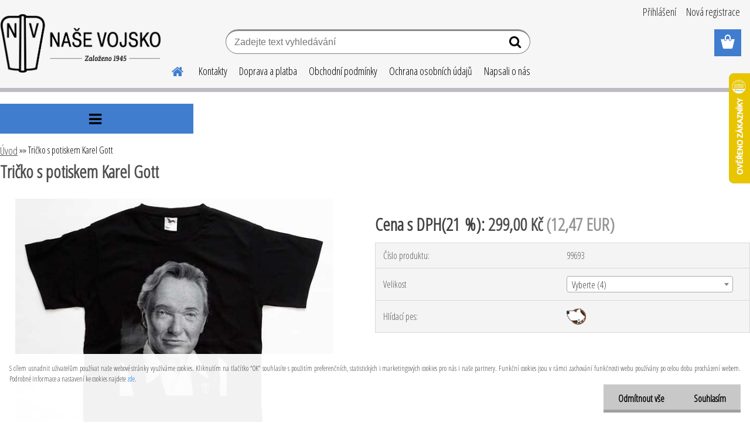

--- FILE ---
content_type: text/html; charset=utf-8
request_url: https://www.nasevojsko.eu/nasevojsko/eshop/72-1-Tricka-s-potiskem/0/5/4889-Tricko-s-potiskem-Karel-Gott/17521692
body_size: 21790
content:


        <!DOCTYPE html>
    <html xmlns:og="http://ogp.me/ns#" xmlns:fb="http://www.facebook.com/2008/fbml" lang="cs" class="tmpl__etherum">
      <head>
          <script>
              window.cookie_preferences = getCookieSettings('cookie_preferences');
              window.cookie_statistics = getCookieSettings('cookie_statistics');
              window.cookie_marketing = getCookieSettings('cookie_marketing');

              function getCookieSettings(cookie_name) {
                  if (document.cookie.length > 0)
                  {
                      cookie_start = document.cookie.indexOf(cookie_name + "=");
                      if (cookie_start != -1)
                      {
                          cookie_start = cookie_start + cookie_name.length + 1;
                          cookie_end = document.cookie.indexOf(";", cookie_start);
                          if (cookie_end == -1)
                          {
                              cookie_end = document.cookie.length;
                          }
                          return unescape(document.cookie.substring(cookie_start, cookie_end));
                      }
                  }
                  return false;
              }
          </script>
                    <script async src="https://www.googletagmanager.com/gtag/js?id=KP7VBLF"></script>
                            <script>
                    window.dataLayer = window.dataLayer || [];
                    function gtag(){dataLayer.push(arguments)};
                    gtag('consent', 'default', {
                        'ad_storage': String(window.cookie_marketing) !== 'false' ? 'granted' : 'denied',
                        'analytics_storage': String(window.cookie_statistics) !== 'false' ? 'granted' : 'denied',
                        'ad_personalization': String(window.cookie_statistics) !== 'false' ? 'granted' : 'denied',
                        'ad_user_data': String(window.cookie_statistics) !== 'false' ? 'granted' : 'denied'
                    });
                    dataLayer.push({
                        'event': 'default_consent'
                    });
                </script>
                    <script>(function(w,d,s,l,i){w[l]=w[l]||[];w[l].push({'gtm.start':
          new Date().getTime(),event:'gtm.js'});var f=d.getElementsByTagName(s)[0],
        j=d.createElement(s),dl=l!='dataLayer'?'&l='+l:'';j.async=true;j.src=
        'https://www.googletagmanager.com/gtm.js?id='+i+dl;f.parentNode.insertBefore(j,f);
      })(window,document,'script','dataLayer','GTM-KP7VBLF');
        window.dataLayer = window.dataLayer || [];
        window.dataLayer.push({
            event: 'eec.pageview',
            clientIP: '18.117.184.XX'
        });

    </script>
          <script type="text/javascript" src="https://c.seznam.cz/js/rc.js"></script>
              <title>Tričko s potiskem Karel Gott</title>
        <script type="text/javascript">var action_unavailable='action_unavailable';var id_language = 'cs';var id_country_code = 'CZ';var language_code = 'cs-CZ';var path_request = '/request.php';var type_request = 'POST';var cache_break = "2397"; var enable_console_debug = false; var enable_logging_errors = false;var administration_id_language = 'cs';var administration_id_country_code = 'CZ';</script>          <script type="text/javascript" src="//ajax.googleapis.com/ajax/libs/jquery/1.8.3/jquery.min.js"></script>
          <script type="text/javascript" src="//code.jquery.com/ui/1.12.1/jquery-ui.min.js" ></script>
                  <script src="/wa_script/js/jquery.hoverIntent.minified.js?_=2025-11-03-08-45" type="text/javascript"></script>
        <script type="text/javascript" src="/admin/jscripts/jquery.qtip.min.js?_=2025-11-03-08-45"></script>
                  <script src="/wa_script/js/jquery.selectBoxIt.min.js?_=2025-11-03-08-45" type="text/javascript"></script>
                  <script src="/wa_script/js/bs_overlay.js?_=2025-11-03-08-45" type="text/javascript"></script>
        <script src="/wa_script/js/bs_design.js?_=2025-11-03-08-45" type="text/javascript"></script>
        <script src="/admin/jscripts/wa_translation.js?_=2025-11-03-08-45" type="text/javascript"></script>
        <link rel="stylesheet" type="text/css" href="/css/jquery.selectBoxIt.wa_script.css?_=2025-11-03-08-45" media="screen, projection">
        <link rel="stylesheet" type="text/css" href="/css/jquery.qtip.lupa.css?_=2025-11-03-08-45">
        
                  <script src="/wa_script/js/jquery.colorbox-min.js?_=2025-11-03-08-45" type="text/javascript"></script>
          <link rel="stylesheet" type="text/css" href="/css/colorbox.css?_=2025-11-03-08-45">
          <script type="text/javascript">
            jQuery(document).ready(function() {
              (function() {
                function createGalleries(rel) {
                  var regex = new RegExp(rel + "\\[(\\d+)]"),
                      m, group = "g_" + rel, groupN;
                  $("a[rel*=" + rel + "]").each(function() {
                    m = regex.exec(this.getAttribute("rel"));
                    if(m) {
                      groupN = group + m[1];
                    } else {
                      groupN = group;
                    }
                    $(this).colorbox({
                      rel: groupN,
                      slideshow:false,
                       maxWidth: "85%",
                       maxHeight: "85%",
                       returnFocus: false
                    });
                  });
                }
                createGalleries("lytebox");
                createGalleries("lyteshow");
              })();
            });</script>
          <script type="text/javascript">
      function init_products_hovers()
      {
        jQuery(".product").hoverIntent({
          over: function(){
            jQuery(this).find(".icons_width_hack").animate({width: "130px"}, 300, function(){});
          } ,
          out: function(){
            jQuery(this).find(".icons_width_hack").animate({width: "10px"}, 300, function(){});
          },
          interval: 40
        });
      }
      jQuery(document).ready(function(){

        jQuery(".param select, .sorting select").selectBoxIt();

        jQuery(".productFooter").click(function()
        {
          var $product_detail_link = jQuery(this).parent().find("a:first");

          if($product_detail_link.length && $product_detail_link.attr("href"))
          {
            window.location.href = $product_detail_link.attr("href");
          }
        });
        init_products_hovers();
        
        ebar_details_visibility = {};
        ebar_details_visibility["user"] = false;
        ebar_details_visibility["basket"] = false;

        ebar_details_timer = {};
        ebar_details_timer["user"] = setTimeout(function(){},100);
        ebar_details_timer["basket"] = setTimeout(function(){},100);

        function ebar_set_show($caller)
        {
          var $box_name = $($caller).attr("id").split("_")[0];

          ebar_details_visibility["user"] = false;
          ebar_details_visibility["basket"] = false;

          ebar_details_visibility[$box_name] = true;

          resolve_ebar_set_visibility("user");
          resolve_ebar_set_visibility("basket");
        }

        function ebar_set_hide($caller)
        {
          var $box_name = $($caller).attr("id").split("_")[0];

          ebar_details_visibility[$box_name] = false;

          clearTimeout(ebar_details_timer[$box_name]);
          ebar_details_timer[$box_name] = setTimeout(function(){resolve_ebar_set_visibility($box_name);},300);
        }

        function resolve_ebar_set_visibility($box_name)
        {
          if(   ebar_details_visibility[$box_name]
             && jQuery("#"+$box_name+"_detail").is(":hidden"))
          {
            jQuery("#"+$box_name+"_detail").slideDown(300);
          }
          else if(   !ebar_details_visibility[$box_name]
                  && jQuery("#"+$box_name+"_detail").not(":hidden"))
          {
            jQuery("#"+$box_name+"_detail").slideUp(0, function() {
              $(this).css({overflow: ""});
            });
          }
        }

        
        jQuery("#user_icon").hoverIntent({
          over: function(){
            ebar_set_show(this);
            jQuery("#ebar_right_content .img_cart, #basket_icon").qtip("hide");
          } ,
          out: function(){
            ebar_set_hide(this);
          },
          interval: 40
        });
        
        jQuery("#user_icon").click(function(e)
        {
          if(jQuery(e.target).attr("id") == "user_icon")
          {
            window.location.href = "https://www.nasevojsko.eu/nasevojsko/e-login/";
          }
        });

        jQuery("#basket_icon").click(function(e)
        {
          if(jQuery(e.target).attr("id") == "basket_icon")
          {
            window.location.href = "https://www.nasevojsko.eu/nasevojsko/e-basket/";
          }
        });
      BS.Basket.$default_top_basket = false;
      });
    </script>        <meta http-equiv="Content-language" content="cs">
        <meta http-equiv="Content-Type" content="text/html; charset=utf-8">
        <meta name="language" content="czech">
        <meta name="keywords" content="tričko,potiskem,karel,gott">
        <meta name="description" content="Složení: 100% bavlna Gramáž: 160 g/m2
- perte obrácené naruby, max. na 30 °C - použijte jemný prací prostředek, který neobsahuje chlór a nemá bělící">
        <meta name="revisit-after" content="1 Days">
        <meta name="distribution" content="global">
        <meta name="expires" content="never">
                  <meta name="expires" content="never">
                    <link rel="previewimage" href="https://www.nasevojsko.eu/fotky4869/fotos/_vyr_4889k3.jpg" />
                    <link rel="canonical" href="https://www.nasevojsko.eu/nasevojsko/eshop/72-1-Tricka-s-potiskem/0/5/4889-Tricko-s-potiskem-Karel-Gott/17521692"/>
          <meta property="og:image" content="http://www.nasevojsko.eu/fotky4869/fotos/_vyr_4889k3.jpg" />
<meta property="og:image:secure_url" content="https://www.nasevojsko.eu/fotky4869/fotos/_vyr_4889k3.jpg" />
<meta property="og:image:type" content="image/jpeg" />

<meta name="google-site-verification" content="wHpB6YG7NtVN-0mEmBaw1QzT_VRHmUkflDW0xTJulDA"/>            <meta name="robots" content="index, follow">
                      <link href="//www.nasevojsko.eu/fotky4869/NV.png" rel="icon" type="image/png">
          <link rel="shortcut icon" type="image/png" href="//www.nasevojsko.eu/fotky4869/NV.png">
                  <link rel="stylesheet" type="text/css" href="/css/lang_dependent_css/lang_cs.css?_=2025-11-03-08-45" media="screen, projection">
                <link rel='stylesheet' type='text/css' href='/wa_script/js/styles.css?_=2025-11-03-08-45'>
        <script language='javascript' type='text/javascript' src='/wa_script/js/javascripts.js?_=2025-11-03-08-45'></script>
        <script language='javascript' type='text/javascript' src='/wa_script/js/check_tel.js?_=2025-11-03-08-45'></script>
          <script src="/assets/javascripts/buy_button.js?_=2025-11-03-08-45"></script>
            <script type="text/javascript" src="/wa_script/js/bs_user.js?_=2025-11-03-08-45"></script>
        <script type="text/javascript" src="/wa_script/js/bs_fce.js?_=2025-11-03-08-45"></script>
        <script type="text/javascript" src="/wa_script/js/bs_fixed_bar.js?_=2025-11-03-08-45"></script>
        <script type="text/javascript" src="/bohemiasoft/js/bs.js?_=2025-11-03-08-45"></script>
        <script src="/wa_script/js/jquery.number.min.js?_=2025-11-03-08-45" type="text/javascript"></script>
        <script type="text/javascript">
            BS.User.id = 4869;
            BS.User.domain = "nasevojsko";
            BS.User.is_responsive_layout = true;
            BS.User.max_search_query_length = 50;
            BS.User.max_autocomplete_words_count = 5;

            WA.Translation._autocompleter_ambiguous_query = ' Hledavý výraz je pro našeptávač příliš obecný. Zadejte prosím další znaky, slova nebo pokračujte odesláním formuláře pro vyhledávání.';
            WA.Translation._autocompleter_no_results_found = ' Nebyly nalezeny žádné produkty ani kategorie.';
            WA.Translation._error = " Chyba";
            WA.Translation._success = " Nastaveno";
            WA.Translation._warning = " Upozornění";
            WA.Translation._multiples_inc_notify = '<p class="multiples-warning"><strong>Tento produkt je možné objednat pouze v násobcích #inc#. </strong><br><small>Vámi zadaný počet kusů byl navýšen dle tohoto násobku.</small></p>';
            WA.Translation._shipping_change_selected = " Změnit...";
            WA.Translation._shipping_deliver_to_address = " Zásilka bude doručena na zvolenou adresu";

            BS.Design.template = {
              name: "etherum",
              is_selected: function(name) {
                if(Array.isArray(name)) {
                  return name.indexOf(this.name) > -1;
                } else {
                  return name === this.name;
                }
              }
            };
            BS.Design.isLayout3 = true;
            BS.Design.templates = {
              TEMPLATE_ARGON: "argon",TEMPLATE_NEON: "neon",TEMPLATE_CARBON: "carbon",TEMPLATE_XENON: "xenon",TEMPLATE_AURUM: "aurum",TEMPLATE_CUPRUM: "cuprum",TEMPLATE_ERBIUM: "erbium",TEMPLATE_CADMIUM: "cadmium",TEMPLATE_BARIUM: "barium",TEMPLATE_CHROMIUM: "chromium",TEMPLATE_SILICIUM: "silicium",TEMPLATE_IRIDIUM: "iridium",TEMPLATE_INDIUM: "indium",TEMPLATE_OXYGEN: "oxygen",TEMPLATE_HELIUM: "helium",TEMPLATE_FLUOR: "fluor",TEMPLATE_FERRUM: "ferrum",TEMPLATE_TERBIUM: "terbium",TEMPLATE_URANIUM: "uranium",TEMPLATE_ZINCUM: "zincum",TEMPLATE_CERIUM: "cerium",TEMPLATE_KRYPTON: "krypton",TEMPLATE_THORIUM: "thorium",TEMPLATE_ETHERUM: "etherum",TEMPLATE_KRYPTONIT: "kryptonit",TEMPLATE_TITANIUM: "titanium",TEMPLATE_PLATINUM: "platinum"            };
        </script>
        <meta name="facebook-domain-verification" content="xshw5ai6xhzn4g00kt8pl3zpu0jynd">

<!-- Google tag (gtag.js) -->
<script async src="https://www.googletagmanager.com/gtag/js?id=G-1NWS9R7812"></script>
<script>
  window.dataLayer = window.dataLayer || [];
  function gtag(){dataLayer.push(arguments);}
  gtag('js', new Date());

  gtag('config', 'G-1NWS9R7812');
</script>
          <script src="/js/progress_button/modernizr.custom.js"></script>
                      <link rel="stylesheet" type="text/css" href="/bower_components/owl.carousel/dist/assets/owl.carousel.min.css" />
            <link rel="stylesheet" type="text/css" href="/bower_components/owl.carousel/dist/assets/owl.theme.default.min.css" />
            <script src="/bower_components/owl.carousel/dist/owl.carousel.min.js"></script>
                    <link rel="stylesheet" type="text/css" href="//static.bohemiasoft.com/jave/style.css?_=2025-11-03-08-45" media="screen">
                    <link rel="stylesheet" type="text/css" href="/css/font-awesome.4.7.0.min.css" media="screen">
          <link rel="stylesheet" type="text/css" href="/sablony/nove/etherum/etherumblue/css/product_var3.css?_=2025-11-03-08-45" media="screen">
                    <link rel="stylesheet"
                type="text/css"
                id="tpl-editor-stylesheet"
                href="/sablony/nove/etherum/etherumblue/css/colors.css?_=2025-11-03-08-45"
                media="screen">

          <meta name="viewport" content="width=device-width, initial-scale=1.0">
          <link rel="stylesheet" 
                   type="text/css" 
                   href="https://static.bohemiasoft.com/custom-css/etherum.css?_1751537018" 
                   media="screen"><link rel="stylesheet" type="text/css" href="/css/steps_order.css?_=2025-11-03-08-45" media="screen"><style type="text/css">
               <!--#site_logo{
                  width: 275px;
                  height: 100px;
                  background-image: url('/fotky4869/design_setup/images/custom_image_logo.png?cache_time=1632404517');
                  background-repeat: no-repeat;
                  
                }html body .myheader { 
          
          border: black;
          background-repeat: repeat;
          background-position: 0px 0px;
          
        }#page_background{
                  
                  background-repeat: repeat;
                  background-position: 0px 0px;
                  background-color: transparent;
                }.bgLupa{
                  padding: 0;
                  border: none;
                }
      /***font nadpisu***/
      #left-box .title_left_eshop {
          color: #000000!important;
      }
      /***font kategorie***/
      body #page .leftmenu2 ul li a {
                  color: #000000!important;
      }
      body #page .leftmenu ul li a {
                  color: #000000!important;
      }
      /***pozadi kategorie - hover, active***/
      body #page .leftmenu2 ul li a:hover, body #page .leftmenu2 ul li.leftmenuAct a {
                  background-color:#dfe4f6!important;
      }
      #left-box .leftmenu > ul > li:hover > a, html #page ul li.leftmenuAct a, #left-box ul li a:hover {
                  background-color:#dfe4f6!important;
      }
      /***before kategorie - hover, active***/
      .leftmenu li:hover a::before, .leftmenuAct a::before, .leftmenu2 li:hover a::before, .leftmenuAct a::before {
                  color: #dfe4f6!important; 
        }
      /***pozadi podkategorie - hover, active***/
      body #page .leftmenu2 ul ul li a:hover, body #page .leftmenu2 ul ul li.leftmenu2Act a{
                  background-color:#dfe4f6!important;
        }
      body #page .leftmenu ul ul li a:hover, body #page .leftmenu ul ul li.leftmenuAct a{
                  border-color:#dfe4f6!important;
        }
      /***before podkategorie***/
      html #left-box .leftmenu2 ul ul a::before{
                  color: #dfe4f6!important; 
        }
      html #left-box .leftmenu ul ul a::before{
                  color: #dfe4f6!important; 
      }
      /***before podkategorie - hover, active***/
      html #left-box .leftmenu2 ul ul li:hover a::before, html #left-box .leftmenu2 ul ul li.leftmenu2Act a::before{
                  color: #dfe4f6 !important; 
        }
      html #left-box .leftmenu ul ul li:hover a::before, html #left-box .leftmenu ul ul li.leftmenuAct a::before{
                  color: #dfe4f6 !important; 
        } /***ramecek oddelovace***/
      .centerpage_params_filter_areas .ui-slider-range, .category-menu-sep-order-1, .category-menu-sep-order-2, .category-menu-sep-order-3, .category-menu-sep-order-4, .category-menu-sep-order-5, .category-menu-sep-order-6, .category-menu-sep-order-7, .category-menu-sep-order-8, .category-menu-sep-order-9, .category-menu-sep-order-10, .category-menu-sep-order-11, .category-menu-sep-order-12, .category-menu-sep-order-13, .category-menu-sep-order-14, .category-menu-sep-order-15, textarea:hover {
          border-color: #000000!important;
        }

 :root { 
 }
-->
                </style>          <link rel="stylesheet" type="text/css" href="/fotky4869/design_setup/css/user_defined.css?_=1724043943" media="screen, projection">
                    <script type="text/javascript" src="/admin/jscripts/wa_dialogs.js?_=2025-11-03-08-45"></script>
            <script>
      $(document).ready(function() {
        if (getCookie('show_cookie_message' + '_4869_cz') != 'no') {
          if($('#cookies-agreement').attr('data-location') === '0')
          {
            $('.cookies-wrapper').css("top", "0px");
          }
          else
          {
            $('.cookies-wrapper').css("bottom", "0px");
          }
          $('.cookies-wrapper').show();
        }

        $('#cookies-notify__close').click(function() {
          setCookie('show_cookie_message' + '_4869_cz', 'no');
          $('#cookies-agreement').slideUp();
          $("#masterpage").attr("style", "");
          setCookie('cookie_preferences', 'true');
          setCookie('cookie_statistics', 'true');
          setCookie('cookie_marketing', 'true');
          window.cookie_preferences = true;
          window.cookie_statistics = true;
          window.cookie_marketing = true;
          if(typeof gtag === 'function') {
              gtag('consent', 'update', {
                  'ad_storage': 'granted',
                  'analytics_storage': 'granted',
                  'ad_user_data': 'granted',
                  'ad_personalization': 'granted'
              });
          }
         return false;
        });

        $("#cookies-notify__disagree").click(function(){
            save_preferences();
        });

        $('#cookies-notify__preferences-button-close').click(function(){
            var cookies_notify_preferences = $("#cookies-notify-checkbox__preferences").is(':checked');
            var cookies_notify_statistics = $("#cookies-notify-checkbox__statistics").is(':checked');
            var cookies_notify_marketing = $("#cookies-notify-checkbox__marketing").is(':checked');
            save_preferences(cookies_notify_preferences, cookies_notify_statistics, cookies_notify_marketing);
        });

        function save_preferences(preferences = false, statistics = false, marketing = false)
        {
            setCookie('show_cookie_message' + '_4869_cz', 'no');
            $('#cookies-agreement').slideUp();
            $("#masterpage").attr("style", "");
            setCookie('cookie_preferences', preferences);
            setCookie('cookie_statistics', statistics);
            setCookie('cookie_marketing', marketing);
            window.cookie_preferences = preferences;
            window.cookie_statistics = statistics;
            window.cookie_marketing = marketing;
            if(marketing && typeof gtag === 'function')
            {
                gtag('consent', 'update', {
                    'ad_storage': 'granted'
                });
            }
            if(statistics && typeof gtag === 'function')
            {
                gtag('consent', 'update', {
                    'analytics_storage': 'granted',
                    'ad_user_data': 'granted',
                    'ad_personalization': 'granted',
                });
            }
            if(marketing === false && BS && BS.seznamIdentity) {
                BS.seznamIdentity.clearIdentity();
            }
        }

        /**
         * @param {String} cookie_name
         * @returns {String}
         */
        function getCookie(cookie_name) {
          if (document.cookie.length > 0)
          {
            cookie_start = document.cookie.indexOf(cookie_name + "=");
            if (cookie_start != -1)
            {
              cookie_start = cookie_start + cookie_name.length + 1;
              cookie_end = document.cookie.indexOf(";", cookie_start);
              if (cookie_end == -1)
              {
                cookie_end = document.cookie.length;
              }
              return unescape(document.cookie.substring(cookie_start, cookie_end));
            }
          }
          return "";
        }
        
        /**
         * @param {String} cookie_name
         * @param {String} value
         */
        function setCookie(cookie_name, value) {
          var time = new Date();
          time.setTime(time.getTime() + 365*24*60*60*1000); // + 1 rok
          var expires = "expires="+time.toUTCString();
          document.cookie = cookie_name + "=" + escape(value) + "; " + expires + "; path=/";
        }
      });
    </script>
    <script async src="https://www.googletagmanager.com/gtag/js?id=UA-112934771-1"></script><script>
window.dataLayer = window.dataLayer || [];
function gtag(){dataLayer.push(arguments);}
gtag('js', new Date());
</script>        <script type="text/javascript" src="/wa_script/js/search_autocompleter.js?_=2025-11-03-08-45"></script>
                <link rel="stylesheet" type="text/css" href="/assets/vendor/magnific-popup/magnific-popup.css" />
      <script src="/assets/vendor/magnific-popup/jquery.magnific-popup.js"></script>
      <script type="text/javascript">
        BS.env = {
          decPoint: ",",
          basketFloatEnabled: false        };
      </script>
      <script type="text/javascript" src="/node_modules/select2/dist/js/select2.min.js"></script>
      <script type="text/javascript" src="/node_modules/maximize-select2-height/maximize-select2-height.min.js"></script>
      <script type="text/javascript">
        (function() {
          $.fn.select2.defaults.set("language", {
            noResults: function() {return " Nenalezeny žádné položky"},
            inputTooShort: function(o) {
              var n = o.minimum - o.input.length;
              return " Prosím zadejte #N# nebo více znaků.".replace("#N#", n);
            }
          });
          $.fn.select2.defaults.set("width", "100%")
        })();

      </script>
      <link type="text/css" rel="stylesheet" href="/node_modules/select2/dist/css/select2.min.css" />
      <script type="text/javascript" src="/wa_script/js/countdown_timer.js?_=2025-11-03-08-45"></script>
      <script type="text/javascript" src="/wa_script/js/app.js?_=2025-11-03-08-45"></script>
      <script type="text/javascript" src="/node_modules/jquery-validation/dist/jquery.validate.min.js"></script>

      <script src="https://popup.marketplace-wa.cz/media/pop.0342c9db9bbf82c7f3e72fc7e00a09706a54cda0.1749202134.js" async></script>
          </head>
          <script type="text/javascript">
        var fb_pixel = 'active';
      </script>
      <script type="text/javascript" src="/wa_script/js/fb_pixel_func.js"></script>
        <body class="lang-cs layout3 not-home page-product-detail page-product-4889 basket-empty slider_available template-slider-custom vat-payer-y alternative-currency-y" >
      <!-- Google Tag Manager (noscript) end -->
    <noscript><iframe src="https://www.googletagmanager.com/ns.html?id=GTM-KP7VBLF"
                      height="0" width="0" style="display:none;visibility:hidden"></iframe></noscript>
    <!-- End Google Tag Manager (noscript) -->
          <a name="topweb"></a>
            <div id="cookies-agreement" class="cookies-wrapper" data-location="1"
         >
      <div class="cookies-notify-background"></div>
      <div class="cookies-notify" style="display:block!important;">
        <div class="cookies-notify__bar">
          <div class="cookies-notify__bar1">
            <div class="cookies-notify__text"
                                 >
                S cílem usnadnit uživatelům používat naše webové stránky využíváme cookies. Kliknutím na tlačítko “OK” souhlasíte s použitím preferenčních, statistických i marketingových cookies pro nás i naše partnery. Funkční cookies jsou v rámci zachování funkčnosti webu používány po celou dobu procházení webem. Podrobné informace a nastavení ke cookies najdete <span class="cookies-notify__detail_button">zde</span>.            </div>
            <div class="cookies-notify__button">
                <a href="#" id="cookies-notify__disagree" class="secondary-btn"
                   style="color: #000000;
                           background-color: #c8c8c8;
                           opacity: 1"
                >Odmítnout vše</a>
              <a href="#" id="cookies-notify__close"
                 style="color: #000000;
                        background-color: #c8c8c8;
                        opacity: 1"
                >Souhlasím</a>
            </div>
          </div>
                        <div class="cookies-notify__detail_box hidden"
                             >
                <div id="cookies-nofify__close_detail"> Zavřít</div>
                <div>
                    <br />
                    <b> Co jsou cookies?</b><br />
                    <span> Cookies jsou krátké textové informace, které jsou uloženy ve Vašem prohlížeči. Tyto informace běžně používají všechny webové stránky a jejich procházením dochází k ukládání cookies. Pomocí partnerských skriptů, které mohou stránky používat (například Google analytics</span><br /><br />
                    <b> Jak lze nastavit práci webu s cookies?</b><br />
                    <span> Přestože doporučujeme povolit používání všech typů cookies, práci webu s nimi můžete nastavit dle vlastních preferencí pomocí checkboxů zobrazených níže. Po odsouhlasení nastavení práce s cookies můžete změnit své rozhodnutí smazáním či editací cookies přímo v nastavení Vašeho prohlížeče. Podrobnější informace k promazání cookies najdete v nápovědě Vašeho prohlížeče.</span>
                </div>
                <div class="cookies-notify__checkboxes"
                                    >
                    <div class="checkbox-custom checkbox-default cookies-notify__checkbox">
                        <input type="checkbox" id="cookies-notify-checkbox__functional" checked disabled />
                        <label for="cookies-notify-checkbox__functional" class="cookies-notify__checkbox_label"> Nutné</label>
                    </div>
                    <div class="checkbox-custom checkbox-default cookies-notify__checkbox">
                        <input type="checkbox" id="cookies-notify-checkbox__preferences" />
                        <label for="cookies-notify-checkbox__preferences" class="cookies-notify__checkbox_label"> Preferenční</label>
                    </div>
                    <div class="checkbox-custom checkbox-default cookies-notify__checkbox">
                        <input type="checkbox" id="cookies-notify-checkbox__statistics" />
                        <label for="cookies-notify-checkbox__statistics" class="cookies-notify__checkbox_label"> Statistické</label>
                    </div>
                    <div class="checkbox-custom checkbox-default cookies-notify__checkbox">
                        <input type="checkbox" id="cookies-notify-checkbox__marketing" />
                        <label for="cookies-notify-checkbox__marketing" class="cookies-notify__checkbox_label"> Marketingové</label>
                    </div>
                </div>
                <div id="cookies-notify__cookie_types">
                    <div class="cookies-notify__cookie_type cookie-active" data-type="functional">
                         Nutné (13)
                    </div>
                    <div class="cookies-notify__cookie_type" data-type="preferences">
                         Preferenční (1)
                    </div>
                    <div class="cookies-notify__cookie_type" data-type="statistics">
                         Statistické (15)
                    </div>
                    <div class="cookies-notify__cookie_type" data-type="marketing">
                         Marketingové (15)
                    </div>
                    <div class="cookies-notify__cookie_type" data-type="unclassified">
                         Neklasifikované (7)
                    </div>
                </div>
                <div id="cookies-notify__cookie_detail">
                    <div class="cookie-notify__cookie_description">
                        <span id="cookie-notify__description_functional" class="cookie_description_active"> Tyto informace jsou nezbytné ke správnému chodu webové stránky jako například vkládání zboží do košíku, uložení vyplněných údajů nebo přihlášení do zákaznické sekce.</span>
                        <span id="cookie-notify__description_preferences" class="hidden"> Tyto cookies umožní přizpůsobit chování nebo vzhled stránky dle Vašich potřeb, například volba jazyka.</span>
                        <span id="cookie-notify__description_statistics" class="hidden"> Díky těmto cookies mohou majitelé i developeři webu více porozumět chování uživatelů a vyvijet stránku tak, aby byla co nejvíce prozákaznická. Tedy abyste co nejrychleji našli hledané zboží nebo co nejsnáze dokončili jeho nákup.</span>
                        <span id="cookie-notify__description_marketing" class="hidden"> Tyto informace umožní personalizovat zobrazení nabídek přímo pro Vás díky historické zkušenosti procházení dřívějších stránek a nabídek.</span>
                        <span id="cookie-notify__description_unclassified" class="hidden"> Tyto cookies prozatím nebyly roztříděny do vlastní kategorie.</span>
                    </div>
                    <style>
                        #cookies-notify__cookie_detail_table td
                        {
                            color: #ffffff                        }
                    </style>
                    <table class="table" id="cookies-notify__cookie_detail_table">
                        <thead>
                            <tr>
                                <th> Jméno</th>
                                <th> Účel</th>
                                <th> Vypršení</th>
                            </tr>
                        </thead>
                        <tbody>
                                                    <tr>
                                <td>show_cookie_message</td>
                                <td>Ukládá informaci o potřebě zobrazení cookie lišty</td>
                                <td>1 rok</td>
                            </tr>
                                                        <tr>
                                <td>__zlcmid</td>
                                <td>Tento soubor cookie se používá k uložení identity návštěvníka během návštěv a preference návštěvníka deaktivovat naši funkci živého chatu. </td>
                                <td>1 rok</td>
                            </tr>
                                                        <tr>
                                <td>__cfruid</td>
                                <td>Tento soubor cookie je součástí služeb poskytovaných společností Cloudflare – včetně vyrovnávání zátěže, doručování obsahu webových stránek a poskytování připojení DNS pro provozovatele webových stránek. </td>
                                <td>relace</td>
                            </tr>
                                                        <tr>
                                <td>_auth</td>
                                <td>Zajišťuje bezpečnost procházení návštěvníků tím, že zabraňuje padělání požadavků mezi stránkami. Tento soubor cookie je nezbytný pro bezpečnost webu a návštěvníka. </td>
                                <td>1 rok</td>
                            </tr>
                                                        <tr>
                                <td>csrftoken</td>
                                <td>Pomáhá předcházet útokům Cross-Site Request Forgery (CSRF). 
</td>
                                <td>1 rok</td>
                            </tr>
                                                        <tr>
                                <td>PHPSESSID</td>
                                <td>Zachovává stav uživatelské relace napříč požadavky na stránky. </td>
                                <td>relace</td>
                            </tr>
                                                        <tr>
                                <td>rc::a</td>
                                <td>Tento soubor cookie se používá k rozlišení mezi lidmi a roboty. To je výhodné pro web, aby
vytvářet platné zprávy o používání jejich webových stránek. </td>
                                <td>persistentní</td>
                            </tr>
                                                        <tr>
                                <td>rc::c</td>
                                <td>Tento soubor cookie se používá k rozlišení mezi lidmi a roboty. </td>
                                <td>relace</td>
                            </tr>
                                                        <tr>
                                <td>AWSALBCORS</td>
                                <td>Registruje, který server-cluster obsluhuje návštěvníka. To se používá v kontextu s vyrovnáváním zátěže, aby se optimalizovala uživatelská zkušenost. </td>
                                <td>6 dnů</td>
                            </tr>
                                                        <tr>
                                <td>18plus_allow_access#</td>
                                <td>Ukládá informaci o odsouhlasení okna 18+ pro web.</td>
                                <td>neznámý</td>
                            </tr>
                                                        <tr>
                                <td>18plus_cat#</td>
                                <td>Ukládá informaci o odsouhlasení okna 18+ pro kategorii.</td>
                                <td>neznámý</td>
                            </tr>
                                                        <tr>
                                <td>bs_slide_menu</td>
                                <td></td>
                                <td>neznámý</td>
                            </tr>
                                                        <tr>
                                <td>left_menu</td>
                                <td>Ukládá informaci o způsobu zobrazení levého menu.</td>
                                <td>neznámý</td>
                            </tr>
                                                    </tbody>
                    </table>
                    <div class="cookies-notify__button">
                        <a href="#" id="cookies-notify__preferences-button-close"
                           style="color: #000000;
                                background-color: #c8c8c8;
                                opacity: 1">
                            Uložit nastavení                        </a>
                    </div>
                </div>
            </div>
                    </div>
      </div>
    </div>
    
  <div id="responsive_layout_large"></div><div id="page">    <script type="text/javascript">
      var responsive_articlemenu_name = ' Menu';
      var responsive_eshopmenu_name = ' E-shop';
    </script>
        <link rel="stylesheet" type="text/css" href="/css/masterslider.css?_=2025-11-03-08-45" media="screen, projection">
    <script type="text/javascript" src="/js/masterslider.min.js"></script>
    <div class="myheader">
                <div class="navigate_bar">
            <div class="logo-wrapper">
            <a id="site_logo" href="//www.nasevojsko.eu" class="mylogo" aria-label="Logo"></a>
    </div>
                        <!--[if IE 6]>
    <style>
    #main-menu ul ul{visibility:visible;}
    </style>
    <![endif]-->

    
    <div id="topmenu"><!-- TOPMENU -->
          <div id="search">
      <form name="search" id="searchForm" action="/nasevojsko/search-engine.htm" method="GET" enctype="multipart/form-data">
        <label for="q" class="title_left2"> Hľadanie</label>
        <p>
          <input name="slovo" type="text" class="inputBox" id="q" placeholder=" Zadejte text vyhledávání" maxlength="50">
          
          <input type="hidden" id="source_service" value="www.webareal.cz">
        </p>
        <div class="wrapper_search_submit">
          <input type="submit" class="search_submit" aria-label="search" name="search_submit" value="">
        </div>
        <div id="search_setup_area">
          <input id="hledatjak2" checked="checked" type="radio" name="hledatjak" value="2">
          <label for="hledatjak2">Hledat ve zboží</label>
          <br />
          <input id="hledatjak1"  type="radio" name="hledatjak" value="1">
          <label for="hledatjak1">Hledat v článcích</label>
                    <script type="text/javascript">
            function resolve_search_mode_visibility()
            {
              if (jQuery('form[name=search] input').is(':focus'))
              {
                if (jQuery('#search_setup_area').is(':hidden'))
                {
                  jQuery('#search_setup_area').slideDown(400);
                }
              }
              else
              {
                if (jQuery('#search_setup_area').not(':hidden'))
                {
                  jQuery('#search_setup_area').slideUp(400);
                }
              }
            }

            $('form[name=search] input').click(function() {
              this.focus();
            });

            jQuery('form[name=search] input')
                .focus(function() {
                  resolve_search_mode_visibility();
                })
                .blur(function() {
                  setTimeout(function() {
                    resolve_search_mode_visibility();
                  }, 1000);
                });

          </script>
                  </div>
      </form>
    </div>
          <div id="main-menu" class="">
                 <ul>
            <li class="eshop-menu-home">
              <a href="//www.nasevojsko.eu" class="top_parent_act" aria-label="Homepage">
                              </a>
            </li>
          </ul>
          
<ul><li class="eshop-menu-4 eshop-menu-order-1 eshop-menu-odd"><a target="_self" href="https://www.nasevojsko.eu/nasevojsko/0/0/2/42"  class="top_parent">Kontakty</a>
</li></ul>
<ul><li class="eshop-menu-2 eshop-menu-order-2 eshop-menu-even"><a target="_self" href="https://www.nasevojsko.eu/nasevojsko/0/0/2/48"  class="top_parent">Doprava a platba</a>
</li></ul>
<ul><li class="eshop-menu-5 eshop-menu-order-3 eshop-menu-odd"><a target="_self" href="https://www.nasevojsko.eu/nasevojsko/0/0/2/52"  class="top_parent">Obchodní podmínky</a>
</li></ul>
<ul><li class="eshop-menu-8 eshop-menu-order-4 eshop-menu-even"><a target="_new" href="https://www.nasevojsko.eu/nasevojsko/0/0/2/53"  class="top_parent">Ochrana osobních údajů</a>
</li></ul>
<ul><li class="eshop-menu-7 eshop-menu-order-5 eshop-menu-odd"><a href="/nasevojsko/7-Napsali-o-nas"  class="top_parent">Napsali o nás</a>
</li></ul>      </div>
    </div><!-- END TOPMENU -->
          </div>
          </div>
    <div id="page_background">      <div class="hack-box"><!-- HACK MIN WIDTH FOR IE 5, 5.5, 6  -->
                  <div id="masterpage" style="margin-bottom:95px;"><!-- MASTER PAGE -->
              <div id="header">          </div><!-- END HEADER -->
          
  <div id="ebar" class="" >        <div id="ebar_set">
                <div id="user_icon">

                            <div id="user_detail">
                    <div id="user_arrow_tag"></div>
                    <div id="user_content_tag">
                        <div id="user_content_tag_bg">
                            <a href="/nasevojsko/e-login/"
                               class="elink user_login_text"
                               >
                               Přihlášení                            </a>
                            <a href="/nasevojsko/e-register/"
                               class="elink user-logout user_register_text"
                               >
                               Nová registrace                            </a>
                        </div>
                    </div>
                </div>
            
        </div>
        
                <div id="basket_icon" >
            <div id="basket_detail">
                <div id="basket_arrow_tag"></div>
                <div id="basket_content_tag">
                    <a id="quantity_tag" href="/nasevojsko/e-basket" rel="nofollow" class="elink"><span class="quantity_count">0</span></a>
                                    </div>
            </div>
        </div>
                <a id="basket_tag"
           href="nasevojsko/e-basket"
           rel="nofollow"
           class="elink">
            <span id="basket_tag_left">&nbsp;</span>
            <span id="basket_tag_right">
                0 ks            </span>
        </a>
                </div></div>          <div id="aroundpage"><!-- AROUND PAGE -->
            
      <!-- LEFT BOX -->
      <div id="left-box">
            <div id="expandableMenu" class="eshop-menu">
      <p class="title_left_eshop">
              </p>
      <div id="inleft_eshop" class="menu-typ-2 menu-outer-wrapper">
            <div class="menu-wrapper leftmenu">
          <ul class="root-eshop-menu">
          <li class="sub leftmenuDef category-menu-1 has-submenu">
            <a href="/nasevojsko/eshop/52-1-Kalendare" target="_self">
          <span>
      Kalendáře    </span>
          </a>
          <ul class="eshop-submenu level-2">
          <li class="sub leftmenuDef category-menu-1">
            <a href="/nasevojsko/eshop/52-1-Kalendare/219-2-Stolni" target="_self">
          <span>
      Stolní    </span>
          </a>
          </li>
        <li class="sub leftmenuDef category-menu-2">
            <a href="/nasevojsko/eshop/52-1-Kalendare/220-2-Nastenne" target="_self">
          <span>
      Nástěnné    </span>
          </a>
          </li>
        </ul>
        </li>
        <li class="sub leftmenuDef category-menu-2">
            <a href="/nasevojsko/eshop/18-1-Vsechny-knihy" target="_self">
          <span>
      Všechny knihy    </span>
          </a>
          </li>
        <li class="sub leftmenuDef category-menu-3 has-submenu">
            <a href="/nasevojsko/eshop/98-1-Slevy" target="_self">
          <span>
      Slevy    </span>
          </a>
          <ul class="eshop-submenu level-2">
          <li class="sub leftmenuDef category-menu-1">
            <a href="/nasevojsko/eshop/98-1-Slevy/233-2-Beletrie" target="_self">
          <span>
      Beletrie    </span>
          </a>
          </li>
        <li class="sub leftmenuDef category-menu-2">
            <a href="/nasevojsko/eshop/98-1-Slevy/234-2-Literatura-faktu" target="_self">
          <span>
      Literatura faktu    </span>
          </a>
          </li>
        <li class="sub leftmenuDef category-menu-3">
            <a href="/nasevojsko/eshop/98-1-Slevy/235-2-Kucharky" target="_self">
          <span>
      Kuchařky    </span>
          </a>
          </li>
        <li class="sub leftmenuDef category-menu-4">
            <a href="/nasevojsko/eshop/98-1-Slevy/236-2-Pro-deti" target="_self">
          <span>
      Pro děti    </span>
          </a>
          </li>
        <li class="sub leftmenuDef category-menu-5">
            <a href="/nasevojsko/eshop/98-1-Slevy/237-2-19-az-49-Kc" target="_self">
          <span>
      19 až 49 Kč    </span>
          </a>
          </li>
        </ul>
        </li>
        <li class="sub leftmenuDef category-menu-4 has-submenu">
            <a href="/nasevojsko/eshop/94-1-Hrnky-s-portrety" target="_self">
          <span>
      Hrnky s portréty    </span>
          </a>
          <ul class="eshop-submenu level-2">
          <li class="sub leftmenuDef category-menu-1">
            <a href="/nasevojsko/eshop/94-1-Hrnky-s-portrety/135-2-Prezidenti-a-politici" target="_self">
          <span>
      Prezidenti a politici    </span>
          </a>
          </li>
        <li class="sub leftmenuDef category-menu-2">
            <a href="/nasevojsko/eshop/94-1-Hrnky-s-portrety/136-2-Celebrity" target="_self">
          <span>
      Celebrity    </span>
          </a>
          </li>
        <li class="sub leftmenuDef category-menu-3">
            <a href="/nasevojsko/eshop/94-1-Hrnky-s-portrety/137-2-Historicke-osobnosti" target="_self">
          <span>
      Historické osobnosti    </span>
          </a>
          </li>
        <li class="sub leftmenuDef category-menu-4">
            <a href="/nasevojsko/eshop/94-1-Hrnky-s-portrety/138-2-Valecne-osobnosti" target="_self">
          <span>
      Válečné osobnosti    </span>
          </a>
          </li>
        <li class="sub leftmenuDef category-menu-5">
            <a href="/nasevojsko/eshop/94-1-Hrnky-s-portrety/139-2-Ruzne" target="_self">
          <span>
      Různé    </span>
          </a>
          </li>
        </ul>
        </li>
        <li class="sub leftmenuDef category-menu-5 has-submenu">
            <a href="/nasevojsko/eshop/69-1-Beletrie" target="_self">
          <span>
      Beletrie    </span>
          </a>
          <ul class="eshop-submenu level-2">
          <li class="sub leftmenuDef category-menu-1 has-submenu">
            <a href="/nasevojsko/eshop/69-1-Beletrie/195-2-Romany" target="_self">
          <span>
      Romány    </span>
          </a>
          <ul class="eshop-submenu level-3">
          <li class="sub leftmenuDef category-menu-1">
            <a href="/nasevojsko/eshop/69-1-Beletrie/200-3-Ceske-a-slovenske" target="_self">
          <span>
      České a slovenské    </span>
          </a>
          </li>
        <li class="sub leftmenuDef category-menu-2">
            <a href="/nasevojsko/eshop/69-1-Beletrie/201-3-Valecne" target="_self">
          <span>
      Válečné    </span>
          </a>
          </li>
        <li class="sub leftmenuDef category-menu-3">
            <a href="/nasevojsko/eshop/69-1-Beletrie/202-3-Historicke" target="_self">
          <span>
      Historické    </span>
          </a>
          </li>
        <li class="sub leftmenuDef category-menu-4">
            <a href="/nasevojsko/eshop/69-1-Beletrie/203-3-Detektivni" target="_self">
          <span>
      Detektivní    </span>
          </a>
          </li>
        </ul>
        </li>
        <li class="sub leftmenuDef category-menu-2">
            <a href="/nasevojsko/eshop/69-1-Beletrie/196-2-Thrillery" target="_self">
          <span>
      Thrillery    </span>
          </a>
          </li>
        <li class="sub leftmenuDef category-menu-3">
            <a href="/nasevojsko/eshop/69-1-Beletrie/197-2-Povidky" target="_self">
          <span>
      Povídky    </span>
          </a>
          </li>
        <li class="sub leftmenuDef category-menu-4">
            <a href="/nasevojsko/eshop/69-1-Beletrie/199-2-Fantasy-sci-fi" target="_self">
          <span>
      Fantasy, sci-fi    </span>
          </a>
          </li>
        </ul>
        </li>
        <li class="sub leftmenuDef category-menu-6 has-submenu">
            <a href="/nasevojsko/eshop/47-1-Popularne-naucna" target="_self">
          <span>
      Populárně naučná    </span>
          </a>
          <ul class="eshop-submenu level-2">
          <li class="sub leftmenuDef category-menu-1">
            <a href="/nasevojsko/eshop/47-1-Popularne-naucna/204-2-Literatura-faktu" target="_self">
          <span>
      Literatura faktu    </span>
          </a>
          </li>
        <li class="sub leftmenuDef category-menu-2 has-submenu">
            <a href="/nasevojsko/eshop/47-1-Popularne-naucna/205-2-Encyklopedie-a-atlasy" target="_self">
          <span>
      Encyklopedie a atlasy    </span>
          </a>
          <ul class="eshop-submenu level-3">
          <li class="sub leftmenuDef category-menu-1">
            <a href="/nasevojsko/eshop/47-1-Popularne-naucna/206-3-Zbrane" target="_self">
          <span>
      Zbraně    </span>
          </a>
          </li>
        <li class="sub leftmenuDef category-menu-2">
            <a href="/nasevojsko/eshop/47-1-Popularne-naucna/207-3-Dopravni-prostredky" target="_self">
          <span>
      Dopravní prostředky    </span>
          </a>
          </li>
        <li class="sub leftmenuDef category-menu-3">
            <a href="/nasevojsko/eshop/47-1-Popularne-naucna/208-3-Historie-insignie-uniformy" target="_self">
          <span>
      Historie, insignie, uniformy    </span>
          </a>
          </li>
        </ul>
        </li>
        <li class="sub leftmenuDef category-menu-3">
            <a href="/nasevojsko/eshop/47-1-Popularne-naucna/209-2-Military" target="_self">
          <span>
      Military    </span>
          </a>
          </li>
        <li class="sub leftmenuDef category-menu-4">
            <a href="/nasevojsko/eshop/47-1-Popularne-naucna/210-2-Historie" target="_self">
          <span>
      Historie    </span>
          </a>
          </li>
        <li class="sub leftmenuDef category-menu-5">
            <a href="/nasevojsko/eshop/47-1-Popularne-naucna/211-2-Prirucky" target="_self">
          <span>
      Příručky    </span>
          </a>
          </li>
        <li class="sub leftmenuDef category-menu-6">
            <a href="/nasevojsko/eshop/47-1-Popularne-naucna/212-2-Hobby" target="_self">
          <span>
      Hobby    </span>
          </a>
          </li>
        <li class="sub leftmenuDef category-menu-7">
            <a href="/nasevojsko/eshop/47-1-Popularne-naucna/213-2-Sport" target="_self">
          <span>
      Sport    </span>
          </a>
          </li>
        <li class="sub leftmenuDef category-menu-8">
            <a href="/nasevojsko/eshop/47-1-Popularne-naucna/214-2-Biografie-zivotopisy-memoary" target="_self">
          <span>
      Biografie, životopisy, memoáry    </span>
          </a>
          </li>
        </ul>
        </li>
        <li class="sub leftmenuDef category-menu-7 has-submenu">
            <a href="/nasevojsko/eshop/109-1-Knihy-pro-deti" target="_self">
          <span>
      Knihy pro děti    </span>
          </a>
          <ul class="eshop-submenu level-2">
          <li class="sub leftmenuDef category-menu-1">
            <a href="/nasevojsko/eshop/109-1-Knihy-pro-deti/189-2-Pro-nejmensi" target="_self">
          <span>
      Pro nejmenší    </span>
          </a>
          </li>
        <li class="sub leftmenuDef category-menu-2">
            <a href="/nasevojsko/eshop/109-1-Knihy-pro-deti/190-2-Pro-skolaky" target="_self">
          <span>
      Pro školáky    </span>
          </a>
          </li>
        <li class="sub leftmenuDef category-menu-3">
            <a href="/nasevojsko/eshop/109-1-Knihy-pro-deti/191-2-Holky" target="_self">
          <span>
      Holky    </span>
          </a>
          </li>
        <li class="sub leftmenuDef category-menu-4">
            <a href="/nasevojsko/eshop/109-1-Knihy-pro-deti/192-2-Kluci" target="_self">
          <span>
      Kluci    </span>
          </a>
          </li>
        </ul>
        </li>
        <li class="sub leftmenuDef category-menu-8">
            <a href="/nasevojsko/eshop/113-1-Antikvariat" target="_self">
          <span>
      Antikvariát    </span>
          </a>
          </li>
        <li class="sub leftmenuDef category-menu-9 has-submenu">
            <a href="/nasevojsko/eshop/96-1-Obrazy" target="_self">
          <span>
      Obrazy    </span>
          </a>
          <ul class="eshop-submenu level-2">
          <li class="sub leftmenuDef category-menu-1">
            <a href="/nasevojsko/eshop/96-1-Obrazy/158-2-Prezidenti-a-politici" target="_self">
          <span>
      Prezidenti a politici    </span>
          </a>
          </li>
        <li class="sub leftmenuDef category-menu-2">
            <a href="/nasevojsko/eshop/96-1-Obrazy/159-2-Celebrity" target="_self">
          <span>
      Celebrity    </span>
          </a>
          </li>
        <li class="sub leftmenuDef category-menu-3">
            <a href="/nasevojsko/eshop/96-1-Obrazy/160-2-Historicke-osobnosti" target="_self">
          <span>
      Historické osobnosti    </span>
          </a>
          </li>
        <li class="sub leftmenuDef category-menu-4">
            <a href="/nasevojsko/eshop/96-1-Obrazy/161-2-Valecne-osobnosti" target="_self">
          <span>
      Válečné osobnosti    </span>
          </a>
          </li>
        <li class="sub leftmenuDef category-menu-5">
            <a href="/nasevojsko/eshop/96-1-Obrazy/162-2-Valecne-plakaty" target="_self">
          <span>
      Válečné plakáty    </span>
          </a>
          </li>
        <li class="sub leftmenuDef category-menu-6">
            <a href="/nasevojsko/eshop/96-1-Obrazy/221-2-Slevy" target="_self">
          <span>
      Slevy    </span>
          </a>
          </li>
        <li class="sub leftmenuDef category-menu-7">
            <a href="/nasevojsko/eshop/96-1-Obrazy/246-2-Tisk-na-synteticky-papir" target="_self">
          <span>
      Tisk na syntetický papír    </span>
          </a>
          </li>
        </ul>
        </li>
        <li class="sub leftmenuDef category-menu-10 has-submenu">
            <a href="/nasevojsko/eshop/90-1-2-jakost" target="_self">
          <span>
      2. jakost    </span>
          </a>
          <ul class="eshop-submenu level-2">
          <li class="sub leftmenuDef category-menu-1">
            <a href="/nasevojsko/eshop/90-1-2-jakost/229-2-Beletrie" target="_self">
          <span>
      Beletrie    </span>
          </a>
          </li>
        <li class="sub leftmenuDef category-menu-2">
            <a href="/nasevojsko/eshop/90-1-2-jakost/230-2-Literatura-faktu" target="_self">
          <span>
      Literatura faktu    </span>
          </a>
          </li>
        <li class="sub leftmenuDef category-menu-3">
            <a href="/nasevojsko/eshop/90-1-2-jakost/231-2-Kucharky" target="_self">
          <span>
      Kuchařky    </span>
          </a>
          </li>
        <li class="sub leftmenuDef category-menu-4">
            <a href="/nasevojsko/eshop/90-1-2-jakost/232-2-Pro-deti" target="_self">
          <span>
      Pro děti    </span>
          </a>
          </li>
        </ul>
        </li>
        <li class="sub leftmenuDef category-menu-11 has-submenu">
            <a href="/nasevojsko/eshop/111-1-Casopisy" target="_self">
          <span>
      Časopisy    </span>
          </a>
          <ul class="eshop-submenu level-2">
          <li class="sub leftmenuDef category-menu-1">
            <a href="/nasevojsko/eshop/111-1-Casopisy/193-2-Military-revue" target="_self">
          <span>
      Military revue    </span>
          </a>
          </li>
        <li class="sub leftmenuDef category-menu-2">
            <a href="/nasevojsko/eshop/111-1-Casopisy/194-2-Fakta-a-svedectvi" target="_self">
          <span>
      Fakta a svědectví    </span>
          </a>
          </li>
        <li class="sub leftmenuDef category-menu-3">
            <a href="/nasevojsko/eshop/111-1-Casopisy/225-2-Nase-rodina" target="_self">
          <span>
      Naše rodina    </span>
          </a>
          </li>
        </ul>
        </li>
        <li class="sub leftmenuDef category-menu-12">
            <a href="/nasevojsko/eshop/93-1-Edicni-plan" target="_self">
          <span>
      Ediční plán    </span>
          </a>
          </li>
        <li class="sub leftmenuDef category-menu-13 has-submenu">
            <a href="/nasevojsko/eshop/116-1-Obleceni-a-doplnky" target="_self">
          <span>
      Oblečení a doplňky    </span>
          </a>
          <ul class="eshop-submenu level-2">
          <li class="sub leftmenuDef category-menu-1">
            <a href="/nasevojsko/eshop/116-1-Obleceni-a-doplnky/238-2-Tricka-bez-potisku" target="_self">
          <span>
      Trička bez potisku    </span>
          </a>
          </li>
        <li class="sub leftmenuDef category-menu-2 has-submenu">
            <a href="/nasevojsko/eshop/116-1-Obleceni-a-doplnky/239-2-Tricka-s-potiskem" target="_self">
          <span>
      Trička s potiskem    </span>
          </a>
          <ul class="eshop-submenu level-3">
          <li class="sub leftmenuDef category-menu-1">
            <a href="/nasevojsko/eshop/116-1-Obleceni-a-doplnky/240-3-Valecne-plakaty" target="_self">
          <span>
      Válečné plakáty    </span>
          </a>
          </li>
        <li class="sub leftmenuDef category-menu-2">
            <a href="/nasevojsko/eshop/116-1-Obleceni-a-doplnky/241-3-Valecne-osobnosti" target="_self">
          <span>
      Válečné osobnosti    </span>
          </a>
          </li>
        <li class="sub leftmenuDef category-menu-3">
            <a href="/nasevojsko/eshop/116-1-Obleceni-a-doplnky/242-3-Prezidenti-a-politici" target="_self">
          <span>
      Prezidenti a politici    </span>
          </a>
          </li>
        <li class="sub leftmenuDef category-menu-4">
            <a href="/nasevojsko/eshop/116-1-Obleceni-a-doplnky/243-3-Ruzne" target="_self">
          <span>
      Různé    </span>
          </a>
          </li>
        </ul>
        </li>
        <li class="sub leftmenuDef category-menu-3">
            <a href="/nasevojsko/eshop/116-1-Obleceni-a-doplnky/244-2-Doplnky" target="_self">
          <span>
      Doplňky    </span>
          </a>
          </li>
        <li class="sub leftmenuDef category-menu-4">
            <a href="/nasevojsko/eshop/116-1-Obleceni-a-doplnky/245-2-Cepice-a-kobouky" target="_self">
          <span>
      Čepice a kobouky    </span>
          </a>
          </li>
        </ul>
        </li>
        <li class="sub leftmenuDef category-menu-14 has-submenu">
            <a href="/nasevojsko/eshop/104-1-Outdoor-potreby" target="_self">
          <span>
      Outdoor potřeby    </span>
          </a>
          <ul class="eshop-submenu level-2">
          <li class="sub leftmenuDef category-menu-1">
            <a href="/nasevojsko/eshop/104-1-Outdoor-potreby/223-2-Outdoor-a-camping" target="_self">
          <span>
      Outdoor a camping    </span>
          </a>
          </li>
        <li class="sub leftmenuDef category-menu-2">
            <a href="/nasevojsko/eshop/104-1-Outdoor-potreby/224-2-Tasky-pouzdra-obaly" target="_self">
          <span>
      Tašky, pouzdra, obaly    </span>
          </a>
          </li>
        </ul>
        </li>
        <li class="sub leftmenuDef category-menu-15 has-submenu">
            <a href="/nasevojsko/eshop/108-1-Kucharky" target="_self">
          <span>
      Kuchařky    </span>
          </a>
          <ul class="eshop-submenu level-2">
          <li class="sub leftmenuDef category-menu-1">
            <a href="/nasevojsko/eshop/108-1-Kucharky/186-2-Ceske" target="_self">
          <span>
      České    </span>
          </a>
          </li>
        <li class="sub leftmenuDef category-menu-2">
            <a href="/nasevojsko/eshop/108-1-Kucharky/187-2-Tematicke" target="_self">
          <span>
      Tématické    </span>
          </a>
          </li>
        <li class="sub leftmenuDef category-menu-3">
            <a href="/nasevojsko/eshop/108-1-Kucharky/188-2-Peceni" target="_self">
          <span>
      Pečení    </span>
          </a>
          </li>
        </ul>
        </li>
        <li class="sub leftmenuDef category-menu-16">
            <a href="/nasevojsko/eshop/115-1-CD-DVD" target="_self">
          <span>
      CD / DVD    </span>
          </a>
          </li>
        <li class="sub leftmenuDef category-menu-17">
            <a href="/nasevojsko/eshop/75-1-Hry-a-Hracky" target="_self">
          <span>
      Hry a Hračky    </span>
          </a>
          </li>
        <li class="sub leftmenuDef category-menu-18">
            <a href="/nasevojsko/eshop/21-1-E-knihy" target="_self">
          <span>
      E-knihy    </span>
          </a>
          </li>
        <li class="sub leftmenuDef category-menu-19">
            <a href="/nasevojsko/eshop/16-1-Popelniky" target="_self">
          <span>
      Popelníky    </span>
          </a>
          </li>
        <li class="sub leftmenuDef category-menu-20">
            <a href="/nasevojsko/eshop/101-1-Respiratory-rousky" target="_self">
          <span>
      Respirátory, roušky    </span>
          </a>
          </li>
            <li class="footer-item category-map">
          <a href="//www.nasevojsko.eu/category-map"> Zobrazit všechny</a>
        </li>
                <li class="footer-item show-more">
          <a href="#"> Zobrazit více</a>
        </li>
            </ul>
        </div>
          </div>
            <script>
        WA.Translation._show_more = " Zobrazit více";
        WA.Translation._show_less = " Zobrazit méně";
        (function() {
          var btn = document.querySelector(".footer-item.show-more");
          var menu = document.getElementById("expandableMenu");
          var menuItems = menu.querySelector("ul.root-eshop-menu").children;
          var isExpanded = function() {
            return menu.classList.contains("expanded");
          };
          var toggleBtn = function(f) {
            menu.classList[f]("expanded");
            var text = isExpanded() ? "_show_less" : "_show_more";
            btn.children[0].innerHTML = WA.Translation[text];
          };
          var checkBtnVisibility = function() {
            var wasExpanded,
                isVisible;
            wasExpanded = isExpanded();
            toggleBtn("remove");
            isVisible = !!menuItems[menuItems.length - 1].offsetParent;
            if(isVisible) {
              btn.classList.add("hidden");
            } else {
              if(wasExpanded) {
                toggleBtn("add");
              }
              btn.classList.remove("hidden");
            }
          };
          if(btn !== null)
          {
            btn.addEventListener("click", function(e) {
              e.preventDefault();
              toggleBtn("toggle");
            });
            var t;
            menuItems = Array.prototype.slice.call(menuItems, 0, -2);
            window.addEventListener("resize", function() {
              clearTimeout(t);
              t = setTimeout(function() {
                checkBtnVisibility();
              }, 125);
            });
            checkBtnVisibility();
          }
        })();
      </script>
          </div>
        <div id="left3">
      <div id="inleft3_top"></div>
      <div id="inleft3">
        <p style="text-align: center;"> </p>
<p> <span>Doprava zdarma pro objednávky nad 999 Kč</span></p>              </div>
      <div id="inleft3_foot"></div>
    </div>
          </div><!-- END LEFT BOX -->
            <div id="right-box"><!-- RIGHT BOX2 -->
              </div><!-- END RIGHT BOX -->
      

            <hr class="hide">
                        <div id="centerpage2"><!-- CENTER PAGE -->
              <div id="incenterpage2"><!-- in the center -->
                <script type="text/javascript">
  var product_information = {
    id: '4889',
    name: 'Tričko s potiskem Karel Gott',
    brand: '',
    price: '299',
    category: '',
  'variant': 'L',
    is_variant: true,
    variant_id: 17521692  };
</script>
        <div id="fb-root"></div>
    <script>(function(d, s, id) {
            var js, fjs = d.getElementsByTagName(s)[0];
            if (d.getElementById(id)) return;
            js = d.createElement(s); js.id = id;
            js.src = "//connect.facebook.net/ cs_CZ/all.js#xfbml=1&appId=";
            fjs.parentNode.insertBefore(js, fjs);
        }(document, 'script', 'facebook-jssdk'));</script>
      <script type="application/ld+json">
      {
        "@context": "http://schema.org",
        "@type": "Product",
                "name": "Tričko s potiskem Karel Gott",
        "description": "Složení: 100% bavlna Gramáž: 160 g/m2 - perte obrácené naruby, max. na 30 °C - použijte jemný prací prostředek, který",
                "image": "https://www.nasevojsko.eu/fotky4869/fotos/_vyr_4889k3.jpg",
                "gtin13": "",
        "mpn": "",
        "sku": "99693",
        "brand": "",

        "offers": {
            "@type": "Offer",
            "availability": "https://schema.org/OutOfStock",
            "price": "299.00",
"priceCurrency": "CZK",
"priceValidUntil": "2035-11-03",
            "url": "https://www.nasevojsko.eu/nasevojsko/eshop/72-1-Tricka-s-potiskem/0/5/4889-Tricko-s-potiskem-Karel-Gott/17521692"
        }
      }
</script>
        <script type="text/javascript" src="/wa_script/js/bs_variants.js?date=2462013"></script>
  <script type="text/javascript" src="/wa_script/js/rating_system.js"></script>
  <script type="text/javascript">
    <!--
    $(document).ready(function () {
      BS.Variants.register_events();
      BS.Variants.id_product = 4889;
    });

    function ShowImage2(name, width, height, domen) {
      window.open("/wa_script/image2.php?soub=" + name + "&domena=" + domen, "", "toolbar=no,scrollbars=yes,location=no,status=no,width=" + width + ",height=" + height + ",resizable=1,screenX=20,screenY=20");
    }
    ;
    // --></script>
  <script type="text/javascript">
    <!--
    function Kontrola() {
      if (document.theForm.autor.value == "") {
        document.theForm.autor.focus();
        BS.ui.popMessage.alert("Musíte vyplnit své jméno");
        return false;
      }
      if (document.theForm.email.value == "") {
        document.theForm.email.focus();
        BS.ui.popMessage.alert("Musíte vyplnit svůj email");
        return false;
      }
      if (document.theForm.titulek.value == "") {
        document.theForm.titulek.focus();
        BS.ui.popMessage.alert("Vyplňte název příspěvku");
        return false;
      }
      if (document.theForm.prispevek.value == "") {
        document.theForm.prispevek.focus();
        BS.ui.popMessage.alert("Zadejte text příspěvku");
        return false;
      }
      if (document.theForm.captcha.value == "") {
        document.theForm.captcha.focus();
        BS.ui.popMessage.alert("Opište bezpečnostní kód");
        return false;
      }
      if (jQuery("#captcha_image").length > 0 && jQuery("#captcha_input").val() == "") {
        jQuery("#captcha_input").focus();
        BS.ui.popMessage.alert("Opiště text z bezpečnostního obrázku");
        return false;
      }

      }

      -->
    </script>
          <script type="text/javascript" src="/wa_script/js/detail.js?date=2022-06-01"></script>
          <script type="text/javascript">
      product_price = "299";
    product_price_non_ceil =   "299";
    currency = "Kč";
    currency_position = "1";
    tax_subscriber = "a";
    ceny_jak = "0";
    desetiny = "2";
    dph = "21";
    currency_second = "EUR";
    currency_second_rate = "0.0417";
    lang = "";    </script>
          <script>
          related_click = false;
          $(document).ready(function () {
              $(".buy_btn").on("click", function(){
                    related_click = true;
              });

              $("#buy_btn, #buy_prg").on("click", function () {
                  var variant_selected_reload = false;
                  var url = window.location.href;
                  if (url.indexOf('?variant=not_selected') > -1)
                  {
                      url = window.location.href;
                  }
                  else
                  {
                      url = window.location.href + "?variant=not_selected";
                  }
                  if ($("#1SelectBoxIt").length !== undefined)
                  {
                      var x = $("#1SelectBoxIt").attr("aria-activedescendant");
                      if (x == 0)
                      {
                          variant_selected_reload = true;
                          document.cookie = "variantOne=unselected;path=/";
                      }
                      else
                      {
                          var id_ciselnik = $("#1SelectBoxItOptions #" + x).attr("data-val");
                          document.cookie = "variantOne=" + id_ciselnik + ";path=/";
                      }
                  }
                  else if ($("#1SelectBoxItText").length !== undefined)
                  {
                      var x = $("#1SelectBoxItText").attr("data-val");
                      if (x == 0)
                      {
                          variant_selected_reload = true;
                          document.cookie = "variantOne=unselected;path=/";
                      }
                      else
                      {
                          var id_ciselnik = $("#1SelectBoxItOptions #" + x).attr("data-val");
                          document.cookie = "variantOne=" + id_ciselnik + ";path=/";
                      }
                  }
                  if ($("#2SelectBoxIt").length !== undefined)
                  {
                      var x = $("#2SelectBoxIt").attr("aria-activedescendant");
                      if (x == 0)
                      {
                          variant_selected_reload = true;
                          document.cookie = "variantTwo=unselected;path=/";
                      }
                      else
                      {
                          var id_ciselnik = $("#2SelectBoxItOptions #" + x).attr("data-val");
                          document.cookie = "variantTwo=" + id_ciselnik + ";path=/";
                      }
                  }
                  else if ($("#2SelectBoxItText").length !== undefined)
                  {
                      var x = $("#2SelectBoxItText").attr("data-val");
                      if (x == 0)
                      {
                          variant_selected_reload = true;
                          document.cookie = "variantTwo=unselected;path=/";
                      }
                      else
                      {
                          var id_ciselnik = $("#2SelectBoxItOptions #" + x).attr("data-val");
                          document.cookie = "variantTwo=" + id_ciselnik + ";path=/";
                      }
                  }
                  if ($("#3SelectBoxIt").length !== undefined)
                  {
                      var x = $("#3SelectBoxIt").attr("aria-activedescendant");
                      if (x == 0)
                      {
                          variant_selected_reload = true;
                          document.cookie = "variantThree=unselected;path=/";
                      }
                      else
                      {
                          var id_ciselnik = $("#3SelectBoxItOptions #" + x).attr("data-val");
                          document.cookie = "variantThree=" + id_ciselnik + ";path=/";
                      }
                  }
                  else if ($("#3SelectBoxItText").length !== undefined)
                  {
                      var x = $("#3SelectBoxItText").attr("data-val");
                      if (x == 0)
                      {
                          variant_selected_reload = true;
                          document.cookie = "variantThree=unselected;path=/";
                      }
                      else
                      {
                          var id_ciselnik = $("#3SelectBoxItOptions #" + x).attr("data-val");
                          document.cookie = "variantThree=" + id_ciselnik + ";path=/";
                      }
                  }
                  if(variant_selected_reload == true)
                  {
                      jQuery("input[name=variant_selected]").remove();
                      window.location.replace(url);
                      return false;
                  }
              });
          });
      </script>
          <div id="wherei"><!-- wherei -->
            <p>
        <a href="//www.nasevojsko.eu/nasevojsko">Úvod</a>
        <span class="arrow">&#187;</span><a href="//www.nasevojsko.eu/nasevojsko/eshop/72-1-Tricka-s-potiskem"></a><span class="arrow">&#187;</span>        <span class="active">Tričko s potiskem Karel Gott</span>
      </p>
    </div><!-- END wherei -->
    <pre></pre>
        <div class="product-detail-container in-stock-n" > <!-- MICRODATA BOX -->
              <h1>Tričko s potiskem Karel Gott</h1>
              <div class="detail-box-product" data-idn="93278271"><!--DETAIL BOX -->
                        <div class="col-l"><!-- col-l-->
                        <div class="image"><!-- image-->
                                <a href="/fotky4869/fotos/_vyr_4889k3.jpg"
                   rel="lytebox"
                   title="Tričko s potiskem Karel Gott"
                   aria-label="Tričko s potiskem Karel Gott">
                    <span class="img" id="magnify_src">
                      <img                               id="detail_src_magnifying_small"
                              src="/fotky4869/fotos/_vyr_4889k3.jpg"
                              width="200" border=0
                              alt="Tričko s potiskem Karel Gott"
                              title="Tričko s potiskem Karel Gott">
                    </span>
                                        <span class="image_foot"><span class="ico_magnifier"
                                                     title="Tričko s potiskem Karel Gott">&nbsp;</span></span>
                      
                                    </a>
                            </div>
              <!-- END image-->
              <div class="break"></div>
                      </div><!-- END col-l-->
        <div class="box-spc"><!-- BOX-SPC -->
          <div class="col-r"><!-- col-r-->
                          <div class="stock_no">není skladem</div>
                          <div class="break"><p>&nbsp;</p></div>
                                      <div class="product-status-box">
                    <p class="product-status">
          </p>
                  </div>
                          <div class="detail-info"><!-- detail info-->
              <form style="margin: 0pt; padding: 0pt; vertical-align: bottom;"
                    action="/nasevojsko/eshop/72-1-Tricka-s-potiskem/0/6/4889" method="post">
                                  <div class="product-price-box">
                    <div class="price-box content">
                      <div class="price-box prices">
                                                                                                  <p class="price-offer wt-vat">
                          <span class="price-label">
                            Cena                            <span class="price-wt-vat">
                              bez DPH:                            </span>
                          </span>
                                <span class="price-novat fleft">
      247,11&nbsp;Kč<font size=1> (10,30&nbsp;EUR)</font>    </span>
    <input type="hidden" name="nase_cena" value="">
                              </p>
                                                                          <p class="price-offer vat">
                          <span class="price-label">
                            Cena                            <span class="price-vat">
                              s DPH(21&nbsp;%):                            </span>
                          </span>
                            <span >
                                <span class="price-vat" content="CZK">
     <span class="price-value def_color" content="299,00">
        299,00&nbsp;Kč<font size=1> (12,47&nbsp;EUR)</font>     </span>
    </span>
    <input type="hidden" name="nase_cena" value="">
                              </span>
                          </p>
                                                                          <p class="discount">
                          <span class="discount-pts">
                            
                              </span>
                          </p>
                                                </div>
                                          </div>
                  </div>
                                  <table class="cart" width="100%">
                  <col>
                  <col width="9%">
                  <col width="14%">
                  <col width="14%">
                  <tbody>
                                      <tr class="before_variants product-number">
                      <td width="35%" class="product-number-text">Číslo produktu: </td>
                      <td colspan="3" width="65%" class="prices product-number-text"><span class="fleft">
                            99693</span>
                        <input type="hidden" name="number"
                               value="99693">
                      </td>
                    </tr>
                                          <tr>
                        <td>Velikost </td>
                          
                          <td colspan="3" width="36%" class="prices ">
                            <span class="fleft">
                              <select name="2" id="1"
                                      class="variant public-select2-styled">
                                <option value="0" >Vyberte (4)</option>
                                                                    <option value="6">XS</option>
                                                                        <option value="7">S</option>
                                                                        <option value="8">M</option>
                                                                        <option value="10">XL</option>
                                                                  </select>
                            </span>
                          </td>
                      </tr>
                                          <tr class="product-watchdog">
                      <td class="product-watchdog-text">Hlídací pes: </td>
                      <td colspan="3" class="product-watchdog-value">
                        <div class="watchdog_opener watchdog_icon3"><a href="#" id="open_watch_dog" title="Hlídací pes"><img src="/images/watch_dog_small.png" alt="Hlídací pes" /></a></div>
                      </td>
                    </tr>

                                      </tbody>
                </table>
                <input type="hidden" name="variant_selected" value="17521692" /><input type="hidden" name="null_variant_value" value="L" /><input type="hidden" name="pageURL" value ="http://www.nasevojsko.eu/nasevojsko/eshop/72-1-Tricka-s-potiskem/0/5/4889-Tricko-s-potiskem-Karel-Gott/17521692">              </form>
            </div><!-- END detail info-->
            <div class="break"></div>
          </div><!-- END col-r-->
        </div><!-- END BOX-SPC -->
              </div><!-- END DETAIL BOX -->
    </div><!-- MICRODATA BOX -->
    <div class="break"></div>
        <a name="anch1"></a>
    <div class="aroundbookmark"><!-- AROUND bookmark-->
    <ul class="bookmark"><!-- BOOKMARKS-->
    <li class="selected"><a rel="nofollow" href="/nasevojsko/eshop/72-1-Tricka-s-potiskem/0/5/4889-Tricko-s-potiskem-Karel-Gott/17521692/description#anch1">Popis</a></li>    </ul>
    <div class="part selected" id="description"><!--description-->
    <div class="spc">
    <p><br /><strong><span style="font-size: small;"> Složení: 100% bavlna</span></strong><br /><strong><span style="font-size: small;"> Gramáž: 160 g/m<sup>2</sup></span></strong></p>
<p><strong><span style="font-size: small;">- perte obrácené naruby, max. na 30 °C<br /> - použijte jemný prací prostředek, který neobsahuje chlór a nemá bělící účinek<br /> - žehlete pouze obrácené naruby, nikdy ne přes potisk<br /> - nesušte v sušičce na prádlo</span></strong></p>    </div>
  </div><!-- END description-->
    </div><!-- END AROUND bookmark , BOOKMARKS -->
          <br>
          <h3>Mohlo by vás zajímat:</h3>
      <div class="break"></div>
          <div class="spc">
  		<script>
		  gtag('event', 'view_item_list', {
			item_list_id: 'product_variants',
			item_list_name: '',
			items: [{"item_id":6101,"item_name":"GOTT","price":249},{"item_id":6118,"item_name":"Karel Gott - foto obraz","price":599},{"item_id":5552,"item_name":"Karel Gott - reprodukce kresby","price":599},{"item_id":7294,"item_name":"Hrnek Karel Gott 7","price":299}]		  });
		</script>
		<table class="productList" cellpadding="0" cellspacing="1" ><tbody><tr><th width="12%"  class="headline"><center>Obrázek:</center></th><th width="49%"  class="headline" align="left">Číslo produktu / Název zboží:</th><th width="12%"  class="headline"><center>&nbsp</center></th><th width="15%"  class="headline" ><center>Cena:</center></th><th width="12%"  class="headline"></th></tr>
    <tr  class="row_noimg" onMouseOver="this.className='color row_noimg'" onMouseOut="this.className='row_noimg'" data-name="GOTT" data-id="6101">
    <td>
              <center>
            <a href="/nasevojsko/eshop/72-1-Tricka-s-potiskem/0/5/6101-GOTT"
               data-id="6101"
               data-location="category_page"
               data-variant-id="0"
               class="product-box-link"
            >
                <img height="80" alt="GOTT" rel="6101" src="/fotky4869/fotos/_vyr_6101Gott-500x700.jpg">
            </a>
        </center>
    </td>
    <td align="left" class="product_name_cell">
        <a href="/nasevojsko/eshop/72-1-Tricka-s-potiskem/0/5/6101-GOTT"
                       data-id="6101"
           data-location="category_page"
           data-variant-id="0"
           class="product-box-link"
        >100185<br> GOTT </a></td>
    <td valign="top" class="product_stock_cell">
          </td>
    <td class="price" ><span class="our_price_text">Cena</span> <span class="product_price_text">249,00&nbsp;Kč</span><font size=1> (10,38&nbsp;EUR)</font></td>
    <td class="icons">
          </td>
    </tr>
    
    <tr  class="row_noimg" onMouseOver="this.className='color row_noimg'" onMouseOut="this.className='row_noimg'" data-name="Karel Gott - foto obraz" data-id="6118">
    <td>
              <center>
            <a href="/nasevojsko/eshop/72-1-Tricka-s-potiskem/0/5/6118-Karel-Gott-foto-obraz"
               data-id="6118"
               data-location="category_page"
               data-variant-id="0"
               class="product-box-link"
            >
                <img height="80" alt="Karel Gott - foto obraz" rel="6118" src="/fotky4869/fotos/_vyr_6118Gott.png">
            </a>
        </center>
    </td>
    <td align="left" class="product_name_cell">
        <a href="/nasevojsko/eshop/72-1-Tricka-s-potiskem/0/5/6118-Karel-Gott-foto-obraz"
                       data-id="6118"
           data-location="category_page"
           data-variant-id="0"
           class="product-box-link"
        >100202<br> Karel Gott - foto obraz </a></td>
    <td valign="top" class="product_stock_cell">
          </td>
    <td class="price" ><span class="our_price_text">Cena</span> <span class="product_price_text">599,00&nbsp;Kč</span><font size=1> (24,98&nbsp;EUR)</font></td>
    <td class="icons">
          </td>
    </tr>
    
    <tr  class="row_noimg" onMouseOver="this.className='color row_noimg'" onMouseOut="this.className='row_noimg'" data-name="Karel Gott - reprodukce kresby" data-id="5552">
    <td>
              <center>
            <a href="/nasevojsko/eshop/72-1-Tricka-s-potiskem/0/5/5552-Karel-Gott-reprodukce-kresby"
               data-id="5552"
               data-location="category_page"
               data-variant-id="0"
               class="product-box-link"
            >
                <img height="80" alt="Karel Gott - reprodukce kresby" rel="5552" src="/fotky4869/fotos/_vyr_5552Karel-Gott_portret.jpg">
            </a>
        </center>
    </td>
    <td align="left" class="product_name_cell">
        <a href="/nasevojsko/eshop/72-1-Tricka-s-potiskem/0/5/5552-Karel-Gott-reprodukce-kresby"
                       data-id="5552"
           data-location="category_page"
           data-variant-id="0"
           class="product-box-link"
        >99838<br> Karel Gott - reprodukce kresby </a></td>
    <td valign="top" class="product_stock_cell">
          </td>
    <td class="price" ><span class="our_price_text">Cena</span> <span class="product_price_text">599,00&nbsp;Kč</span><font size=1> (24,98&nbsp;EUR)</font></td>
    <td class="icons">
          </td>
    </tr>
    
    <tr  class="row_noimg" onMouseOver="this.className='color row_noimg'" onMouseOut="this.className='row_noimg'" data-name="Hrnek Karel Gott 7" data-id="7294">
    <td>
              <center>
            <a href="/nasevojsko/eshop/72-1-Tricka-s-potiskem/0/5/7294-Hrnek-Karel-Gott-7"
               data-id="7294"
               data-location="category_page"
               data-variant-id="0"
               class="product-box-link"
            >
                <img height="80" alt="Hrnek Karel Gott 7" rel="7294" src="/fotky4869/fotos/_vyr_7294Hrnek-Gott-foto-7.jpg">
            </a>
        </center>
    </td>
    <td align="left" class="product_name_cell">
        <a href="/nasevojsko/eshop/72-1-Tricka-s-potiskem/0/5/7294-Hrnek-Karel-Gott-7"
                       data-id="7294"
           data-location="category_page"
           data-variant-id="0"
           class="product-box-link"
        >99428<br> Hrnek Karel Gott 7 </a></td>
    <td valign="top" class="product_stock_cell">
          </td>
    <td class="price" ><span class="our_price_text">Cena</span> <span class="product_price_text">299,00&nbsp;Kč</span><font size=1> (12,47&nbsp;EUR)</font></td>
    <td class="icons">
          </td>
    </tr>
    <div class="break"></div></tbody></table>      <!--END PRODUCT BOX 3 -->

              <div class="break"></div>
    </div><!-- END spc-->
      <script>
      window.dataLayer = window.dataLayer || [];
      window.dataLayer.push({
                              event: 'eec.detail',
                              clientIP: '18.117.184.XX',
                              ecommerce: {
                                detail: {
                                  value: '299',
                                  actionField: {
                                    list: 'Search Results'
                                  },
                                  products:
                                  [
    {
        "id": 4889,
        "name": "Tričko s potiskem Karel Gott",
        "category": "Oblečení a doplňky/Trička s potiskem/Různé",
        "variant": "L",
        "metric1": 17521692,
        "metric2": 299,
        "metric3": 0,
        "dimension1": "99693",
        "long_id": 93278271
    }
]                                }
                              }
                            });
    </script>

    		<script>
            window.dataLayer = window.dataLayer || [];
            function gtag(){dataLayer.push(arguments);}

            gtag('event', 'view_item', {
                item_id: 4889,
                item_name: 'Tričko s potiskem Karel Gott',
                currency: 'CZK',
                value: 299,
            });
		</script>
		              </div><!-- end in the center -->
              <div class="clear"></div>
                         </div><!-- END CENTER PAGE -->
            <div class="clear"></div>

            
                      </div><!-- END AROUND PAGE -->

          <div id="footer" class="footer_hide"><!-- FOOTER -->

                          <div id="footer_left">
              Vytvořeno systémem <a href="http://www.webareal.cz" target="_blank">www.webareal.cz</a>            </div>
            <div id="footer_center">
                              <a id="footer_ico_home" href="/nasevojsko" class="footer_icons">&nbsp;</a>
                <a id="footer_ico_map" href="/nasevojsko/web-map" class="footer_icons">&nbsp;</a>
                <a id="footer_ico_print" href="#" class="print-button footer_icons" target="_blank" rel="nofollow">&nbsp;</a>
                <a id="footer_ico_topweb" href="#topweb" rel="nofollow" class="footer_icons">&nbsp;</a>
                            </div>
            <div id="footer_right" class="foot_created_by_res">
              Vytvořeno systémem <a href="http://www.webareal.cz" target="_blank">www.webareal.cz</a>            </div>
                        </div><!-- END FOOTER -->
                      <script>
              var retargetingConf = {
                  rtgId: 45006,
                  consent: 0                  };

                  
                                      retargetingConf.itemId = 17521692;
                    retargetingConf.pageType = "offerdetail";
                                if (window.rc && window.rc.retargetingHit) {
                  window.rc.retargetingHit(retargetingConf);
              }
          </script>
                      </div><!-- END PAGE -->
        </div><!-- END HACK BOX -->
          </div>    <div class="page-footer">      <div id="und_footer" align="center">
        <!-- Foxentry start -->
<p>
<script type="text/javascript" async="">// <![CDATA[
var Foxentry;
(function () {
var e = document.querySelector("script"), s = document.createElement('script');
s.setAttribute('type', 'text/javascript');
s.setAttribute('async', 'true');
s.setAttribute('src', 'https://cdn.foxentry.cz/lib');
e.parentNode.appendChild(s);
s.onload = function(){ Foxentry = new FoxentryBase('SNLrFsqBXw'); }
})();
// ]]></script>
</p>
<!-- Foxentry end -->      </div>
  
          <div class="myfooter">
                <div class="footer-boxes box-3">
              <div class="footer-box box-article">
      <span class="h4">Užitečné odkazy</span>      <div class="item-content">
            <div class="menu-wrapper" id="footerArticleMenu">
          <ul class="article-menu-root menu-level-1">
          <li class="article-menu-item item-1">
            <a href="https://www.nasevojsko.eu/nasevojsko/0/0/2/42" target="_self">
          <span>
      Kontakty    </span>
          </a>
          </li>
        <li class="article-menu-item item-2">
            <a href="https://www.nasevojsko.eu/nasevojsko/0/0/2/48" target="_self">
          <span>
      Doprava a platba    </span>
          </a>
          </li>
        <li class="article-menu-item item-3">
            <a href="https://www.nasevojsko.eu/nasevojsko/0/0/2/52" target="_self">
          <span>
      Obchodní podmínky    </span>
          </a>
          </li>
        <li class="article-menu-item item-4">
            <a href="https://www.nasevojsko.eu/nasevojsko/0/0/2/53" target="_blank">
          <span>
      Ochrana osobních údajů    </span>
          </a>
          </li>
        <li class="article-menu-item item-5">
            <a href="/nasevojsko/7-Napsali-o-nas" target="_blank">
          <span>
      Napsali o nás    </span>
          </a>
          </li>
        <li class="article-menu-item item-6">
            <a href="https://www.nasevojsko.eu/nasevojsko/0/0/2/50" target="_self">
          <span>
      O nakladatelství    </span>
          </a>
          </li>
        </ul>
        </div>
          </div>
    </div>
        <div class="footer-box box-eshop">
      <span class="h4">Kategorie</span>      <div class="item-content">
            <div class="menu-wrapper" id="footerEshopMenu">
          <ul class="eshop-menu-root menu-level-1">
          <li class="eshop-menu-item item-1">
            <a href="/nasevojsko/eshop/52-1-Kalendare" target="_self">
          <span>
      Kalendáře    </span>
          </a>
          </li>
        <li class="eshop-menu-item item-2">
            <a href="/nasevojsko/eshop/18-1-Vsechny-knihy" target="_self">
          <span>
      Všechny knihy    </span>
          </a>
          </li>
        <li class="eshop-menu-item item-3">
            <a href="/nasevojsko/eshop/98-1-Slevy" target="_self">
          <span>
      Slevy    </span>
          </a>
          </li>
        <li class="eshop-menu-item item-4">
            <a href="/nasevojsko/eshop/94-1-Hrnky-s-portrety" target="_self">
          <span>
      Hrnky s portréty    </span>
          </a>
          </li>
        <li class="eshop-menu-item item-5">
            <a href="/nasevojsko/eshop/69-1-Beletrie" target="_self">
          <span>
      Beletrie    </span>
          </a>
          </li>
        <li class="eshop-menu-item item-6">
            <a href="/nasevojsko/eshop/47-1-Popularne-naucna" target="_self">
          <span>
      Populárně naučná    </span>
          </a>
          </li>
        <li class="eshop-menu-item item-7">
            <a href="/nasevojsko/eshop/109-1-Knihy-pro-deti" target="_self">
          <span>
      Knihy pro děti    </span>
          </a>
          </li>
        <li class="eshop-menu-item item-8">
            <a href="/nasevojsko/eshop/113-1-Antikvariat" target="_self">
          <span>
      Antikvariát    </span>
          </a>
          </li>
        <li class="eshop-menu-item item-9">
            <a href="/nasevojsko/eshop/96-1-Obrazy" target="_self">
          <span>
      Obrazy    </span>
          </a>
          </li>
        <li class="eshop-menu-item item-10">
            <a href="/nasevojsko/eshop/90-1-2-jakost" target="_self">
          <span>
      2. jakost    </span>
          </a>
          </li>
        <li class="eshop-menu-item item-11">
            <a href="/nasevojsko/eshop/111-1-Casopisy" target="_self">
          <span>
      Časopisy    </span>
          </a>
          </li>
        <li class="eshop-menu-item item-12">
            <a href="/nasevojsko/eshop/93-1-Edicni-plan" target="_self">
          <span>
      Ediční plán    </span>
          </a>
          </li>
        <li class="eshop-menu-item item-13">
            <a href="/nasevojsko/eshop/116-1-Obleceni-a-doplnky" target="_self">
          <span>
      Oblečení a doplňky    </span>
          </a>
          </li>
        <li class="eshop-menu-item item-14">
            <a href="/nasevojsko/eshop/104-1-Outdoor-potreby" target="_self">
          <span>
      Outdoor potřeby    </span>
          </a>
          </li>
        <li class="eshop-menu-item item-15">
            <a href="/nasevojsko/eshop/108-1-Kucharky" target="_self">
          <span>
      Kuchařky    </span>
          </a>
          </li>
        <li class="eshop-menu-item item-16">
            <a href="/nasevojsko/eshop/115-1-CD-DVD" target="_self">
          <span>
      CD / DVD    </span>
          </a>
          </li>
        <li class="eshop-menu-item item-17">
            <a href="/nasevojsko/eshop/75-1-Hry-a-Hracky" target="_self">
          <span>
      Hry a Hračky    </span>
          </a>
          </li>
        <li class="eshop-menu-item item-18">
            <a href="/nasevojsko/eshop/21-1-E-knihy" target="_self">
          <span>
      E-knihy    </span>
          </a>
          </li>
        <li class="eshop-menu-item item-19">
            <a href="/nasevojsko/eshop/16-1-Popelniky" target="_self">
          <span>
      Popelníky    </span>
          </a>
          </li>
        <li class="eshop-menu-item item-20">
            <a href="/nasevojsko/eshop/101-1-Respiratory-rousky" target="_self">
          <span>
      Respirátory, roušky    </span>
          </a>
          </li>
        </ul>
        </div>
          </div>
    </div>
        <div class="footer-box box-item">
      <span class="h4">Kontakty</span>      <div class="item-content">
        <div style="text-align: left;"><span style="color: #ffffff; font-family: arial, helvetica, sans-serif; font-size: 14px;"><strong>Naše vojsko - knižní distribuce. s.r.o.<br /></strong>Nad Vinným potokem 1148/4</span></div>
<div style="text-align: left;"><span style="color: #ffffff; font-family: arial, helvetica, sans-serif; font-size: 14px;">Praha 10</span></div>
<div style="text-align: left;"><span style="font-family: arial, helvetica, sans-serif; color: #ffffff; font-size: 14px;">101 00<br /><strong></strong></span></div>
<div style="text-align: left;"><span style="font-size: 14px; font-family: arial, helvetica, sans-serif; color: #ffffff;"><strong></strong> </span></div>
<div style="text-align: left;"><span style="color: #ffffff;"><span style="font-size: 14px;"><a href="tel:%20+420224313071"><span style="font-family: arial, helvetica, sans-serif;"><span style="color: #ffffff;">+ 420 602 47 20 20</span></span></a></span></span></div>
<div style="text-align: left;"><span style="color: #ffffff;"><span style="font-size: 14px;"> </span><br /><span style="font-size: 14px;"><a href="mailto:%20recepce@nasevojsko.eu" target="_blank" rel="noopener"><span style="font-family: arial, helvetica, sans-serif;"><span style="color: #ffffff;">recepce@nasevojsko.eu</span></span></a></span><br /></span></div>
<div style="text-align: left;"><span style="color: #ffffff; font-size: 14px;"><span style="font-family: arial, helvetica, sans-serif;"></span></span></div>
<div style="text-align: left;"><span style="color: #ffffff; font-size: 14px;"><span style="font-family: arial, helvetica, sans-serif;"> </span></span></div>      </div>
    </div>
            </div>
              <div class="contenttwo">
        <p> Vytvořeno systémem <a href="http://www.webareal.cz" target="_blank">www.webareal.cz</a></p>
      </div>
          </div>
    </div>    </div>
  
  <script language="JavaScript" type="text/javascript">
$(window).ready(function() {
//	$(".loader").fadeOut("slow");
});
      function init_lupa_images()
    {
      if(jQuery('img.lupa').length)
      {
        jQuery('img.lupa, .productFooterContent').qtip(
        {
          onContentUpdate: function() { this.updateWidth(); },
          onContentLoad: function() { this.updateWidth(); },
          prerender: true,
          content: {
            text: function() {

              var $pID = '';

              if($(this).attr('rel'))
              {
                $pID = $(this).attr('rel');
              }
              else
              {
                $pID = $(this).parent().parent().find('img.lupa').attr('rel');
              }

              var $lupa_img = jQuery(".bLupa"+$pID+":first");

              if(!$lupa_img.length)
              { // pokud neni obrazek pro lupu, dame obrazek produktu
                $product_img = $(this).parent().parent().find('img.lupa:first');
                if($product_img.length)
                {
                  $lupa_img = $product_img.clone();
                }
              }
              else
              {
                $lupa_img = $lupa_img.clone()
              }

              return($lupa_img);
            }

          },
          position: {
            my: 'top left',
            target: 'mouse',
            viewport: $(window),
            adjust: {
              x: 15,  y: 15
            }
          },
          style: {
            classes: 'ui-tooltip-white ui-tooltip-shadow ui-tooltip-rounded',
            tip: {
               corner: false
            }
          },
          show: {
            solo: true,
            delay: 200
          },
          hide: {
            fixed: true
          }
        });
      }
    }
    $(document).ready(function() {
  $("#listaA a").click(function(){changeList();});
  $("#listaB a").click(function(){changeList();});
  if(typeof(init_lupa_images) === 'function')
  {
    init_lupa_images();
  }

  function changeList()
  {
    var className = $("#listaA").attr('class');
    if(className == 'selected')
    {
      $("#listaA").removeClass('selected');
      $("#listaB").addClass('selected');
      $("#boxMojeID, #mojeid_tab").show();
      $("#boxNorm").hide();
    }
    else
    {
      $("#listaA").addClass('selected');
      $("#listaB").removeClass('selected');
      $("#boxNorm").show();
      $("#boxMojeID, #mojeid_tab").hide();
   }
  }
  $(".print-button").click(function(e)
  {
    window.print();
    e.preventDefault();
    return false;
  })
});
</script>
  <span class="hide">NGM5NDc</span></div><script src="/wa_script/js/wa_url_translator.js?d=1" type="text/javascript"></script><script src="/wa_script/js/add_basket_v4.js?d=12&_= 2025-11-03-08-45" type="text/javascript"></script><script src="/wa_script/js/add_basket_fce.js?d=9&_= 2025-11-03-08-45" type="text/javascript"></script>    <script type="text/javascript">
      variant_general = 1;
      related_click = false;
      BS.Basket.$variant = 4;
      BS.Basket.$detail_buy = false;
      BS.Basket.$not_bought_minimum = " Tento produkt je nutné objednat v minimálním množství:";
      BS.Basket.basket_is_empty = ' Váš nákupní košík <span class="bold">je prázdný</span>';
          BS.Basket.$wait_text = "Čekejte";
              BS.Basket.$not_in_stock = "Požadované množství bohužel není na skladě.";
            BS.Basket.$basket_show_items = "true";
        basket_variant_3_scroll = false;
        basket_variant_4_added = "Zboží bylo přidáno do košíku";
          uzivatel_id = 4869;
      is_url_translated = false;
          </script>
      <script type="text/javascript">
      WA.Google_analytics = {
        activated: false
      };
    </script>
      <script type="text/javascript" src="/wa_script/js/wa_watch_dog.js?2"></script>
    <div class="bs-window watch_dog">
      <div class="bs-window-box">
        <div class="bs-window-header">
          Hlídací pes <span class="icon-remove icon-large close-box"></span>
        </div>
        <div class="bs-window-content">
          <center><img src="/images/watch_dog_full_cs.png" width="322" height="100" alt="Watch DOG" /></center>
          <br><br>
          <div class="watch_dog_window">
          <form action="" id="watch_dog_form">
            Informovat na e-mail při změně:<br><br>
                        <div class="watch-price">
            <label><input type="checkbox" name="price" value="1" /> <strong>ceny</strong></label><br>
            &nbsp; &nbsp; &nbsp; &nbsp;<span class="description">když cena klesne pod <input type="number" name="price_value" value="299" step="1" /> Kč</span>
            </div>
                        <div class="watch-stock">
            <label><input type="checkbox" name="stock" value="1" /> <strong>skladu</strong></label><br>&nbsp; &nbsp; &nbsp; &nbsp; <span class="description">když produkt bude na skladě</span>
            </div>
                        <br><br>
            <span class="watch-dog-email">Zadejte Váš e-mail: <input type="text" name="mail" value="@" /></span>
            
        <script type="text/javascript">
          var captchaCallback = captchaCallback || function() {
            $(".g-recaptcha").each(function() {
              if(!this.children.length) {
                grecaptcha.render(this, {"sitekey" : "6LcnvAMTAAAAACtO3TtrLUQd0kKMMs6ufKsEoAi5"});
              }
            });
          };
        </script><script src="https://www.google.com/recaptcha/api.js?onload=captchaCallback&render=explicit" async defer></script><div class="g-recaptcha" data-sitekey="6LcnvAMTAAAAACtO3TtrLUQd0kKMMs6ufKsEoAi5"></div>            <input type="hidden" name="id_product" value="17521692" />
            <input type="hidden" name="is_variant" value="1" />
            <input type="hidden" name="id_zakaznik" value="4869" />
            <input type="hidden" name="product_url" value="/nasevojsko/eshop/72-1-Tricka-s-potiskem/0/5/4889-Tricko-s-potiskem-Karel-Gott/17521692" />
            <input type="hidden" id="source_service" name="source_service" value="webareal.cz" />
            <br>
            <center>
              <input type="submit" id="send_btn" value="Hotovo" />
            </center>
          </form>
          </div>
        </div>
      </div>
    </div>
        <div id="top_loading_container" class="top_loading_containers" style="z-index: 99998;position: fixed; top: 0px; left: 0px; width: 100%;">
      <div id="top_loading_bar" class="top_loading_bars" style="height: 100%; width: 0;"></div>
    </div>
        <script type="text/javascript" charset="utf-8" src="/js/responsiveMenu.js?_=2025-11-03-08-45"></script>
    <script type="text/javascript">
    var responsive_articlemenu_name = ' Menu';
    $(document).ready(function(){
            var isFirst = false;
            var menu = new WA.ResponsiveMenu('#left-box');
      menu.setArticleSelector('#main-menu');
      menu.setEshopSelector('#expandableMenu');
      menu.render();
            if($(".slider_available").is('body') || $(document.body).hasClass("slider-available")) {
        (function(form, $) {
          'use strict';
          var $form = $(form),
              expanded = false,
              $body = $(document.body),
              $input;
          var expandInput = function() {
            if(!expanded) {
              $form.addClass("expand");
              $body.addClass("search_act");
              expanded = true;
            }
          };
          var hideInput = function() {
            if(expanded) {
              $form.removeClass("expand");
              $body.removeClass("search_act");
              expanded = false;
            }
          };
          var getInputValue = function() {
            return $input.val().trim();
          };
          var setInputValue = function(val) {
            $input.val(val);
          };
          if($form.length) {
            $input = $form.find("input.inputBox");
            $form.on("submit", function(e) {
              if(!getInputValue()) {
                e.preventDefault();
                $input.focus();
              }
            });
            $input.on("focus", function(e) {
              expandInput();
            });
            $(document).on("click", function(e) {
              if(!$form[0].contains(e.target)) {
                hideInput();
                setInputValue("");
              }
            });
          }
        })("#searchForm", jQuery);
      }
          });
  </script>
      <script async src="https://yottlyscript.com/script.js?tp=239697673"></script>
    </body>
</html>

    <script type="text/javascript">
    //<![CDATA[
    var _hwq = _hwq || [];
        _hwq.push(['setKey', '253A259DE79F16897658629CE5FC4C89']);_hwq.push(['setTopPos', '60']);_hwq.push(['showWidget', '22']);(function() {
        var ho = document.createElement('script'); ho.type = 'text/javascript'; ho.async = true;
        ho.src = ('https:' == document.location.protocol ? 'https://ssl' : 'http://www') + '.heureka.cz/direct/i/gjs.php?n=wdgt&sak=253A259DE79F16897658629CE5FC4C89';
        var s = document.getElementsByTagName('script')[0]; s.parentNode.insertBefore(ho, s);
    })();
    //]]>
    </script>

--- FILE ---
content_type: text/html; charset=utf-8
request_url: https://www.google.com/recaptcha/api2/anchor?ar=1&k=6LcnvAMTAAAAACtO3TtrLUQd0kKMMs6ufKsEoAi5&co=aHR0cHM6Ly93d3cubmFzZXZvanNrby5ldTo0NDM.&hl=en&v=cLm1zuaUXPLFw7nzKiQTH1dX&size=normal&anchor-ms=20000&execute-ms=15000&cb=wmpkm4g9d4b
body_size: 45592
content:
<!DOCTYPE HTML><html dir="ltr" lang="en"><head><meta http-equiv="Content-Type" content="text/html; charset=UTF-8">
<meta http-equiv="X-UA-Compatible" content="IE=edge">
<title>reCAPTCHA</title>
<style type="text/css">
/* cyrillic-ext */
@font-face {
  font-family: 'Roboto';
  font-style: normal;
  font-weight: 400;
  src: url(//fonts.gstatic.com/s/roboto/v18/KFOmCnqEu92Fr1Mu72xKKTU1Kvnz.woff2) format('woff2');
  unicode-range: U+0460-052F, U+1C80-1C8A, U+20B4, U+2DE0-2DFF, U+A640-A69F, U+FE2E-FE2F;
}
/* cyrillic */
@font-face {
  font-family: 'Roboto';
  font-style: normal;
  font-weight: 400;
  src: url(//fonts.gstatic.com/s/roboto/v18/KFOmCnqEu92Fr1Mu5mxKKTU1Kvnz.woff2) format('woff2');
  unicode-range: U+0301, U+0400-045F, U+0490-0491, U+04B0-04B1, U+2116;
}
/* greek-ext */
@font-face {
  font-family: 'Roboto';
  font-style: normal;
  font-weight: 400;
  src: url(//fonts.gstatic.com/s/roboto/v18/KFOmCnqEu92Fr1Mu7mxKKTU1Kvnz.woff2) format('woff2');
  unicode-range: U+1F00-1FFF;
}
/* greek */
@font-face {
  font-family: 'Roboto';
  font-style: normal;
  font-weight: 400;
  src: url(//fonts.gstatic.com/s/roboto/v18/KFOmCnqEu92Fr1Mu4WxKKTU1Kvnz.woff2) format('woff2');
  unicode-range: U+0370-0377, U+037A-037F, U+0384-038A, U+038C, U+038E-03A1, U+03A3-03FF;
}
/* vietnamese */
@font-face {
  font-family: 'Roboto';
  font-style: normal;
  font-weight: 400;
  src: url(//fonts.gstatic.com/s/roboto/v18/KFOmCnqEu92Fr1Mu7WxKKTU1Kvnz.woff2) format('woff2');
  unicode-range: U+0102-0103, U+0110-0111, U+0128-0129, U+0168-0169, U+01A0-01A1, U+01AF-01B0, U+0300-0301, U+0303-0304, U+0308-0309, U+0323, U+0329, U+1EA0-1EF9, U+20AB;
}
/* latin-ext */
@font-face {
  font-family: 'Roboto';
  font-style: normal;
  font-weight: 400;
  src: url(//fonts.gstatic.com/s/roboto/v18/KFOmCnqEu92Fr1Mu7GxKKTU1Kvnz.woff2) format('woff2');
  unicode-range: U+0100-02BA, U+02BD-02C5, U+02C7-02CC, U+02CE-02D7, U+02DD-02FF, U+0304, U+0308, U+0329, U+1D00-1DBF, U+1E00-1E9F, U+1EF2-1EFF, U+2020, U+20A0-20AB, U+20AD-20C0, U+2113, U+2C60-2C7F, U+A720-A7FF;
}
/* latin */
@font-face {
  font-family: 'Roboto';
  font-style: normal;
  font-weight: 400;
  src: url(//fonts.gstatic.com/s/roboto/v18/KFOmCnqEu92Fr1Mu4mxKKTU1Kg.woff2) format('woff2');
  unicode-range: U+0000-00FF, U+0131, U+0152-0153, U+02BB-02BC, U+02C6, U+02DA, U+02DC, U+0304, U+0308, U+0329, U+2000-206F, U+20AC, U+2122, U+2191, U+2193, U+2212, U+2215, U+FEFF, U+FFFD;
}
/* cyrillic-ext */
@font-face {
  font-family: 'Roboto';
  font-style: normal;
  font-weight: 500;
  src: url(//fonts.gstatic.com/s/roboto/v18/KFOlCnqEu92Fr1MmEU9fCRc4AMP6lbBP.woff2) format('woff2');
  unicode-range: U+0460-052F, U+1C80-1C8A, U+20B4, U+2DE0-2DFF, U+A640-A69F, U+FE2E-FE2F;
}
/* cyrillic */
@font-face {
  font-family: 'Roboto';
  font-style: normal;
  font-weight: 500;
  src: url(//fonts.gstatic.com/s/roboto/v18/KFOlCnqEu92Fr1MmEU9fABc4AMP6lbBP.woff2) format('woff2');
  unicode-range: U+0301, U+0400-045F, U+0490-0491, U+04B0-04B1, U+2116;
}
/* greek-ext */
@font-face {
  font-family: 'Roboto';
  font-style: normal;
  font-weight: 500;
  src: url(//fonts.gstatic.com/s/roboto/v18/KFOlCnqEu92Fr1MmEU9fCBc4AMP6lbBP.woff2) format('woff2');
  unicode-range: U+1F00-1FFF;
}
/* greek */
@font-face {
  font-family: 'Roboto';
  font-style: normal;
  font-weight: 500;
  src: url(//fonts.gstatic.com/s/roboto/v18/KFOlCnqEu92Fr1MmEU9fBxc4AMP6lbBP.woff2) format('woff2');
  unicode-range: U+0370-0377, U+037A-037F, U+0384-038A, U+038C, U+038E-03A1, U+03A3-03FF;
}
/* vietnamese */
@font-face {
  font-family: 'Roboto';
  font-style: normal;
  font-weight: 500;
  src: url(//fonts.gstatic.com/s/roboto/v18/KFOlCnqEu92Fr1MmEU9fCxc4AMP6lbBP.woff2) format('woff2');
  unicode-range: U+0102-0103, U+0110-0111, U+0128-0129, U+0168-0169, U+01A0-01A1, U+01AF-01B0, U+0300-0301, U+0303-0304, U+0308-0309, U+0323, U+0329, U+1EA0-1EF9, U+20AB;
}
/* latin-ext */
@font-face {
  font-family: 'Roboto';
  font-style: normal;
  font-weight: 500;
  src: url(//fonts.gstatic.com/s/roboto/v18/KFOlCnqEu92Fr1MmEU9fChc4AMP6lbBP.woff2) format('woff2');
  unicode-range: U+0100-02BA, U+02BD-02C5, U+02C7-02CC, U+02CE-02D7, U+02DD-02FF, U+0304, U+0308, U+0329, U+1D00-1DBF, U+1E00-1E9F, U+1EF2-1EFF, U+2020, U+20A0-20AB, U+20AD-20C0, U+2113, U+2C60-2C7F, U+A720-A7FF;
}
/* latin */
@font-face {
  font-family: 'Roboto';
  font-style: normal;
  font-weight: 500;
  src: url(//fonts.gstatic.com/s/roboto/v18/KFOlCnqEu92Fr1MmEU9fBBc4AMP6lQ.woff2) format('woff2');
  unicode-range: U+0000-00FF, U+0131, U+0152-0153, U+02BB-02BC, U+02C6, U+02DA, U+02DC, U+0304, U+0308, U+0329, U+2000-206F, U+20AC, U+2122, U+2191, U+2193, U+2212, U+2215, U+FEFF, U+FFFD;
}
/* cyrillic-ext */
@font-face {
  font-family: 'Roboto';
  font-style: normal;
  font-weight: 900;
  src: url(//fonts.gstatic.com/s/roboto/v18/KFOlCnqEu92Fr1MmYUtfCRc4AMP6lbBP.woff2) format('woff2');
  unicode-range: U+0460-052F, U+1C80-1C8A, U+20B4, U+2DE0-2DFF, U+A640-A69F, U+FE2E-FE2F;
}
/* cyrillic */
@font-face {
  font-family: 'Roboto';
  font-style: normal;
  font-weight: 900;
  src: url(//fonts.gstatic.com/s/roboto/v18/KFOlCnqEu92Fr1MmYUtfABc4AMP6lbBP.woff2) format('woff2');
  unicode-range: U+0301, U+0400-045F, U+0490-0491, U+04B0-04B1, U+2116;
}
/* greek-ext */
@font-face {
  font-family: 'Roboto';
  font-style: normal;
  font-weight: 900;
  src: url(//fonts.gstatic.com/s/roboto/v18/KFOlCnqEu92Fr1MmYUtfCBc4AMP6lbBP.woff2) format('woff2');
  unicode-range: U+1F00-1FFF;
}
/* greek */
@font-face {
  font-family: 'Roboto';
  font-style: normal;
  font-weight: 900;
  src: url(//fonts.gstatic.com/s/roboto/v18/KFOlCnqEu92Fr1MmYUtfBxc4AMP6lbBP.woff2) format('woff2');
  unicode-range: U+0370-0377, U+037A-037F, U+0384-038A, U+038C, U+038E-03A1, U+03A3-03FF;
}
/* vietnamese */
@font-face {
  font-family: 'Roboto';
  font-style: normal;
  font-weight: 900;
  src: url(//fonts.gstatic.com/s/roboto/v18/KFOlCnqEu92Fr1MmYUtfCxc4AMP6lbBP.woff2) format('woff2');
  unicode-range: U+0102-0103, U+0110-0111, U+0128-0129, U+0168-0169, U+01A0-01A1, U+01AF-01B0, U+0300-0301, U+0303-0304, U+0308-0309, U+0323, U+0329, U+1EA0-1EF9, U+20AB;
}
/* latin-ext */
@font-face {
  font-family: 'Roboto';
  font-style: normal;
  font-weight: 900;
  src: url(//fonts.gstatic.com/s/roboto/v18/KFOlCnqEu92Fr1MmYUtfChc4AMP6lbBP.woff2) format('woff2');
  unicode-range: U+0100-02BA, U+02BD-02C5, U+02C7-02CC, U+02CE-02D7, U+02DD-02FF, U+0304, U+0308, U+0329, U+1D00-1DBF, U+1E00-1E9F, U+1EF2-1EFF, U+2020, U+20A0-20AB, U+20AD-20C0, U+2113, U+2C60-2C7F, U+A720-A7FF;
}
/* latin */
@font-face {
  font-family: 'Roboto';
  font-style: normal;
  font-weight: 900;
  src: url(//fonts.gstatic.com/s/roboto/v18/KFOlCnqEu92Fr1MmYUtfBBc4AMP6lQ.woff2) format('woff2');
  unicode-range: U+0000-00FF, U+0131, U+0152-0153, U+02BB-02BC, U+02C6, U+02DA, U+02DC, U+0304, U+0308, U+0329, U+2000-206F, U+20AC, U+2122, U+2191, U+2193, U+2212, U+2215, U+FEFF, U+FFFD;
}

</style>
<link rel="stylesheet" type="text/css" href="https://www.gstatic.com/recaptcha/releases/cLm1zuaUXPLFw7nzKiQTH1dX/styles__ltr.css">
<script nonce="U0qpzuzdO6WrKzqSRxEgsg" type="text/javascript">window['__recaptcha_api'] = 'https://www.google.com/recaptcha/api2/';</script>
<script type="text/javascript" src="https://www.gstatic.com/recaptcha/releases/cLm1zuaUXPLFw7nzKiQTH1dX/recaptcha__en.js" nonce="U0qpzuzdO6WrKzqSRxEgsg">
      
    </script></head>
<body><div id="rc-anchor-alert" class="rc-anchor-alert"></div>
<input type="hidden" id="recaptcha-token" value="[base64]">
<script type="text/javascript" nonce="U0qpzuzdO6WrKzqSRxEgsg">
      recaptcha.anchor.Main.init("[\x22ainput\x22,[\x22bgdata\x22,\x22\x22,\[base64]/[base64]/UC5qKyJ+IjoiRToiKStELm1lc3NhZ2UrIjoiK0Quc3RhY2spLnNsaWNlKDAsMjA0OCl9LGx0PWZ1bmN0aW9uKEQsUCl7UC5GLmxlbmd0aD4xMDQ/[base64]/dltQKytdPUY6KEY8MjA0OD92W1ArK109Rj4+NnwxOTI6KChGJjY0NTEyKT09NTUyOTYmJkUrMTxELmxlbmd0aCYmKEQuY2hhckNvZGVBdChFKzEpJjY0NTEyKT09NTYzMjA/[base64]/[base64]/MjU1OlA/NToyKSlyZXR1cm4gZmFsc2U7cmV0dXJuIEYuST0oTSg0NTAsKEQ9KEYuc1k9RSxaKFA/[base64]/[base64]/[base64]/bmV3IGxbSF0oR1swXSk6bj09Mj9uZXcgbFtIXShHWzBdLEdbMV0pOm49PTM/bmV3IGxbSF0oR1swXSxHWzFdLEdbMl0pOm49PTQ/[base64]/[base64]/[base64]/[base64]/[base64]\x22,\[base64]\x22,\[base64]/aMOkYMKSFwDDm8OAwrDCvVhbMcKVSFIywpfDmsK/P8KhZsKKwqFKwrLCuhQkwrc3fW/[base64]/woF5w6g3woEjw4vCvcKMwovDnGHDrGXDjm5qfcOIUcOywpdtw7/DlxTDtMOtQMOTw4ggVSk0w7A1wqwrScK+w587Njsqw7XCp2oMRcO+fVfCiRJfwq40eTnDn8OfYcOYw6XCk1Erw4nCpcKYZxLDjXB6w6ESIsKkRcOUZRt1CMKPw7TDo8OcACh7bzAFwpfCtBrCn1zDs8OZeyspPsK2AcO4wqxVMsOkw4/CqDTDmADCoi7CiWB0woVkVF1sw6zCmcKJdBLDksO+w7bCsUxZwokow7XDlBHCrcKuMcKBwqLDu8Krw4DCn1zDj8O3wrFLGU7Dn8KmwrfDiDxrw4JXKSTDlDliUsOew5LDgFBMw7p6BFHDp8KteEhgY0QWw43CtMOMYV7DrSVHwq0uw5/Cg8OdTcKyLsKEw69cw7tQOcKEwo7CrcKqajbCkl3DmiU2wqbCpQRKGcKJWDxaG1xQwovCm8K7OWRfcA/CpMKWwo5Nw5rCu8OZYcOZTsK6w5TCgjtHK1fDoBwKwq4Rw7bDjsOmYh5hwrzCuWNxw6jCiMOaD8Olf8KvRApKw7DDkzrCs3PConF4c8Kqw6BbaTEbwqJofibCnScKesKtwqzCrxFaw43CgDfCosOHwqjDiA/Dl8K3MMKsw7XCoyPDtsOuwozCnH/Cvz9QwqEQw4A/[base64]/NMKCw57DhzNHb8KDwoI9O1vCkhXCmirDm8KRwo1/BWDCgMO9wpLDrztncsOww5zDvMK9YknDpcOBwoALQUp8w70Iw4fDu8O7G8Ozw7/CjMKCw4wew5drwp4Bw4jDm8K2bsKgWmzCo8KaclQPGFjChQw2QCbCrMKpZsOUwroswo8kw40uw7vCncKlwpZSw6/CisKPw7pdw4TDrcOwwos5CsKLCcO7f8OJLWtAPSzCvsObBcKCw6XDi8Kdw4/[base64]/w6HCocOtw50PSWhCMsK4MhHCvz/ClHcOwrvDtcOFw67Duz7DgSZ3NjtiYsK3wpkIMsOlw5t/wrJdE8KBwrnDtcOdw78dw7TCtQFkIxPChsOGw4xzQsKJw4LDtsK1w5DCoxIcwqxoaDoNelg0w4Bqwqdhw7xIGMKANcOew47DiGptPcOBw63DhcOZE3tvw6/CknzDj2/DnDHCt8K1eyB+F8O7YsOWw6tww5fCvHDCp8OGw7rCvsOAw7s2UVIAb8ODUAvCg8OFBAIfw5cwwoPDjsKIw57Cl8OXwrvCuR9Gw4PCl8KVwqlxwonDqQdwwpDDhsKlw6JDwr0oI8KvE8Oww5fDgG5AYx8kwonDgMKTw4TCq3nDq0fCpAfCtn/Ctg3Dr1JCwp4mWiLCs8Kjwp/Ck8KkwoY4PxvCuMKyw6rDkWh6D8KKw4DCnz5/wr1qJ38swoN6OWnDg3sSw7QXcXd8woLCuWwzwrEYAMKxewLDrE3CmMO1w5HDm8KdU8KRwpknwoHChMKbwqsnG8OZwpbCvcK9PMKbUBvDv8OoDzjDmVNSGcKmwrHCoMOob8KiQMKawpHCo0DDlxTDrj/DvQPCk8OqBAoTw61Ow4TDuMKgB17Du3PCsTogw7vCnsKLM8K/wr8Bw6VbwqLCsMOWE8OMUVvDgsKaw7vDsTnCi1TDssKEw51mLMO4a2pCQcKKJMOdBsKbdxUTIsOow4MZHknDl8K0acK4w7k9wp0qbF1jw4lhwoTDtcKvK8KSwpEmw6vDocKNwpfDi2AKBsKzwrPDr0HCmsKaw7MWw5howpTCi8KIw7nCnxM5w7Vhw4UOw5/CjCPCglliRyFdEMKmwrwvb8O4w7TDtEHCsMODw65racO6SVbCucKrXiM+SQ8Awo5WwrBzZWPDs8OIdxDDkcKAHwUgwotCVsOXwr/ClnvCgUXCiHbDpcKcwonDvsO9YMOFE3vDj2cWwpleasO6w5AUw6IWKMOyLDTDiMK5aMKpw7zDiMKgcAU6B8Klw67DqjxpwpXCp03CnMO+EsKYFQHDri3DuQrCgsOJBF/CsSIbwo13AWNYD8OCw71CIcKvw6PDrm3CjC7Dq8KFw7XCpTNZw5nCvDFbHcKCwqvDrArDngZbw4DDjEcLw7zCj8KiWsONa8Kgw4LCslw9WS7DoGR9wpRuOy3Dhw9Uwo/CucKhJkcQwpoBwppSwqYww5ZqBsOodsOzwqp0wq0EenjDvVJ9OsONwo3DrQNWwphrwoPDmcO/[base64]/[base64]/[base64]/ZsOCSmPCoVZfw7ptHWLDuijCgsO0w7LCqn9bahDDuRhNJ8OTwpoIbj07XG9mFUFjbCrCnWzDl8KEMB/DtijDkBzCriDDuDDDsz3ChW/CjcKzOcOARBXDhMOAcxYGQTUBcjnCkT4CSQIIcMKCwobCvMOUXMO9O8OIK8KIej0Sfm19w4DCssOGBWo+w7zDvEXCoMOOw4HDmE/CogYxw4hGwqklOcOywpDDs0B0wrrChTvDgcKICsOUwqk4HsK1CSB/EsO9w7wmwp/DrynDtMO3w4DDkcKhwqIyw4fCvmrCrcK8aMKhwpfCi8Oow4rDsXXCjGw6aFfCu3YNw6hNwqLClRnDiMKswojCvxApDsKpwojDpcKrMMO5wog/w7vDtcODw5bDqMOnwq7DvMOibAZhaQYaw71FLMO8MsK+cQl7ViJ6w6TDt8OowoBswrbDsxENwqIZwrrCuCbCiQ5kwozDhhTCoMK9Wy56ehrCoMOufcOXwrcnWMKvwqrCoxXCt8KqDcOhHj/DkCciwo7Dvg/CiCAyRcOPwqzDrQXCk8OeA8KkWFwWAsOow4sPLi/CnQLCjVp2JsOuKMO4wrHDgjHDr8O5bhbDhwzCiG8Wd8KHwoTCtCLCvUzDl1/DlUvCj1DCtQFEORfCucKdOMOxwoHCuMOgbCEEwrHDi8OrwqgXfk0LFMKqw4B+D8Odw4NswrTCgsKsBWQrwrvCtgEiw6TDnRthwqsSw59/MHHCocOtw4TDtsKSeT7CjGPCk8KrAcOzwoZYe27DrlDDvhQCMcO/w5lJS8KQBVbCrVvCtDNcw7RQDQPDisKHwp4fwonDrxrDsEl/LQNWOMOHXTAiw45ILMO+w6tTwodZej4Bw65Tw4zDqsOGE8O/w7rDpA7DhlkHX1/Do8K2IAMaw53CuyrCpMK3wrY3WD/DvsO6bkvCncO7RUwAc8KoLMKmw6BUYFXDqsOnwq/[base64]/CosOwwrzCoMOdScKOwrAmVcKnw7cDwoDChyMTwqtpw7zDky/DrCcpBsOKF8OCVidpwq8HbMKcDsOJXRxTKijDpUfDqmHCglXDk8K+cMOwwr3DpghawqMiQcKEJVbCuMOow7hteXNFwqMBwoJgS8Ouwpc4EmvDmxgJwoNJwoBhUSUVw77DksORAl7DqD/CrMK0JMKPK8K0ZwNccMK4w5TCtMKowptYQsKfw7J/Fhw1RwjDq8KhwoNjwooVPMK3w6sbV0xaPR7DvBlrw5HCssK0w7XCvkpuw5QVaCjCt8KAGFlvwqzCgcKAVAZ+MXjDkMKcw58ww5jDp8K4E1kiwphDccO2XMK/aCjDggY+w7BUwqfDqcKSOcKeSTgSw6rDsnhuw6XCucOxwpzCujoaYxXDkMKpw7h5SlhZOcKDOgdpwoJfwpImQX3Du8O7H8OTwr1pw6d4wpg5w7FkwrMxw6XCl0zCiGkCDcORGTM1e8KIBcO8CUvCoRcTMk9hIxgfV8Ktw5dIw6cEw4/DvsKgfMKHOsOjwpnCtMOPWhfDhcKvw6jClyU0wpx4w6nCmMK/K8KmDcOaMipnwqtyd8O8EGkBwrXDtxrCq3Vnwqk9KT/Dk8OGKGB7RjfDgcOGwpUPdcKQw53CrMObw4LDkTcdWG7CnsO4w6HDhkIiw5DDhcOlwpI4w7vDk8K/wrbDssKhSyoAwoHCt0DDnnphwqfCo8KZwqVsN8OCwpAPOMOfwp5fK8K7w6TDtsKffsOBRsKmwo3CgxnDqsKBw6t0b8KVOcOsesOawq/DvsOjC8K0MADDjhwzw54Fw7zDp8OgNMOoBMO4ZsOUCy4NWhLDqyHChMKeWAZAw6lwwoPDs1dbHxDCqF9YfcOLa8OVwo/Du8KfwovDtFfCiWjDiQxpw4vClnTCqMO+woLCgTXCqsKkw4RAw6V3wr4lw7ICJ3vDqBfDpiUmw6XCmTxyFsOZwqcQwq5+BMKnw77CjsOEDsKcwqvDnjHDjj7DmAbDk8KlNRcLwotWQVguwr/DhHQzBCfDgsKYHcKnJlfDoMOwT8O9dMKWE1jDmhXCqMO4I3dzfMOOQcK0wpvDnjjDtUQnwpTDt8KEZcO3w67CkF/DjMODw73Cs8KjIMOow7XDuBtWwrdzLcK3wpXDpldtbV/DrSljw5HCiMKCfMOLw4zCgMKWCsKnw6lqXcOhccKYYcK1FU4xwrl6wq1CwotPwoXDtm1MwpILTjnCj1k8wobChMOBGx4CJXgqBALCm8KjwrvDnjMrw6F6M0lAOi4hwrt8VgEjZBIjMn3Csmxrw7nDoQ/CncKVw5jCsiE4FhYwwpbDiCbCl8Kqw6Aew7dbw5rCjMKowqNxCxvCicKxw5E+wp5Lw7nCuMKYw5jCmU1ZWxZIw55jSVghUgPDpcKQwoUrQG1SIFI5wq/Dj1fDi2fChTjCoi/CsMKHUCxWw7vDjiRXwrvCv8KfEWXDr8OhXsKJwqBRGMKKw5JDGiTDjknCjlnDqF0EwqtRw7J4WcO0w7pMwph5J0ZAw43Csx/DuncJw5F2fBjCu8KfVS0fwpMIfsO8d8ONwoTDmsK4f3pCwpVFwo07FcOpw6cvOsKVwptfTMKlw4taesOywq8NPcKAMcORP8KhMMOzecOrPi3CmsKpw69XwrnDjDzCiWjCnsKJwqcsVk4EBl/CgsOqwoDCjAPCjsKaU8KeGRs7bsKFw5l8AsOlwo8oXMOxwr9NZsKCacOSw7lWAcKtLMK3wrXCg3cvw49ZVDrDv0XCmsOewoLDsjZYBDrDnMK9wrAFw4zCisOOw4vDpX/Cqw8YMnwPGsOqwo9zQcOhw5PCl8K6ecKtOcK5wq4/wqPDsFnCp8KLc28HKiPDnsKMIcOOwoTDvcKsWlbCrCrDsVgzw6fCicOyw5cWwrzCkiLDlEbDgwNpY30BFcK1DcOUE8OlwqYWwpFbADLDnlE6w5Z3UXvDo8OawptDZ8K2wogbUEJJwptew5s6U8OPThbDmUxsc8OVAlQWd8O/[base64]/Dl8OXwrBKRlR8FcKLwowdWMOaTxJiwq5BwotFBjDCpMOqw4/CrsK7CgxcwqLDssKBwpDDqVbDnHLCvlzCv8OWw4VRw6Igw4rDjhjCnDpdwr80SinDlsKoYAXDv8KsASzCsMOEVsKNVBPDu8Kfw7TCn101I8Knw7vChydqw4Bxwp/CkxYRw7JvU2csK8OUwrQHwoMKw6cSUHx/w4cYwqJucmgKAcOiw4fDmkBkwppIDExPTm3DgcOww7VcXMKAC8O9LMO3HcKQwpfChzoBw5/CvcK/FMKZwrJUTsO7DClwJBB7wqxRw6FRJsO6dGjDmwlSdMOmwrHDmcKow5sgGTTDmsOwVXxoKcKgwpnClcKpw57CnsKYwovDvcOUw5bClUlNQ8Kcwr8OUQwjw5nDiA/[base64]/wr/CimoTw4/ChG/[base64]/bGDDkcKvSFzChsOvw4AIwq/[base64]/Dml/Cm8OlZ8KFwqZpLSDDhsOCHMOlwqpnwq8/w7ZzMMKITWFawr9Yw4hfO8KSw47DhWgvdsOsWnV0wpnCtcOswqEzw54gw5pqwrjDhMKbb8ODT8Okw7FMw7rClUbDgsKCCUR2F8OnDsK2UBV6cHrCpMOqW8K6w7oDEsKywoduwrx8wr9DT8Krwr7Dp8Odw7U9NMKyP8O5NEXCnsK7woHDu8OHwo/CnHVSJsOnwrLCrC1pw4/[base64]/CoybDusKRwrvClHnCosKBLipWWBnCuj3DosOyC8KeayTCo8KyJ1AqUMO+S1bCjMKdMsOVw6dnS2NZw5HDtsK3wpvDnhwtw4DDgsOKNsO7B8OrRR/DmnFregbDomrCoi/CizYIwpJJPsOBw7FAAcOCT8KJHsK6wpRWPRXDl8OHw4wHYcKPw59JwoPCuExTw7TDrS5eZHNFBx3CjsK6w4luwqnDscKPwqZCw4DDimByw4ITUMO/[base64]/Dg0rDshjDtiY0csOWHsKnaMOww6VHwqo+wpLDgcKpwq/Cn3DCq8OOwrszw4/DuQLDkQkLaAx9SmfCr8KpwrlfIsO/w5kKwqYjwplYacKTw5PDgcOiKhIoO8OwwoUCw4nCkRAfA8OBGEnCp8OVDsK2R8O0w5xgw55sY8KGO8O9Q8KWw6TDssKJwpTChsOANGrDkcOAwr59w5/Dn1sAwqJiwr3CvhcEwoPCj1xVwrrDqcKrCwIEIsKPw6czLXXDsUnCgcK+wrEiwo/Cv1jDqMOPw78JYRwGwpcfwrnCpMK3UsKFw5TDq8Kmw5Elw5LCmsOGwpUYMMKvwpgmw5DCly8iPyI4w77DvHkLw7DCoMO9AMOYwohiIMKNasOswrAOwrjCvMOAwp/[base64]/BwYXw57DqsO8w5Eiw5ZDw5hKw7hsA0J9RnQNwp3ClW5kDMK2wqbCqsKSZz3CrcKOUVFuwox6NsOxwrDDksOhw751DXodwqRyYsOzIx7DnsKRwqEAw7zDt8K+LsKUHMK8acO/JsKXwqTDs8Odwo7DsijChsOrF8OUw7wCDXHDoyzCpMOQw47Ci8Kkw7LCimTCmcOfw6UHYcKzbcK/[base64]/[base64]/w47DjsKEUXbDjCzCpsKVw4DDt8O2Y3N4acOzcsK8w7U/wrANI3sWMml8wo7CgXrCgcKHQlLDgXPCuRAXSiTCozUqPsKabsO5G2DDs3vDh8KgwoNZwoUSGjbCk8Kfw6xMKVTCpyDDtlk9EMKsw5/Cnzp5w6TCi8OsakMRw6fCtcOkV33ChGwzw611WcK1WsK2w6LDmVfDscKDwqjCi8KxwrtUUsOVwovDsj0sw4bDl8OJQ3TCuB4XES7CsA/DsMOew5czKwDDpEXDmsO6wqowwq7DknbDjQEPwrvCoCTDisOALAE+ImDDgDLDu8OWw6TCtMO3MSvCs0nDlcK7eMOsw7bDh0BXw48TGMKXbg15dsOhw44QwqzDgXtaNsKKARxcw67DmMKZwqjCr8KCwqLCpcKQw5MpL8K8wo8sworCicKNFGMSw4PDmMK/wqPCq8KgZ8Klw7Y0Bk9mw5o/[base64]/CkcOzw7rCmMKBHcKgw4ZlNibCvDllUBbCg8OsOwfDvnTDuShjw6pYdDnCklQLw5bDmlQswozCvMOAw4PClj7DncKMw4VqwrvDlsO3w64Qw4sIwr7DixbClcOlNEpRdsKGE0k5BsOQw5vCvMKLw4rCmsKww4DCnsK/[base64]/FsKLwqPCpGJdw7/[base64]/DmcOcwobCqSoJDcOXw5TClmcMPVfDvyvDpnEmwolmLMKewonCnsKbHSdWw4zCrhbCuB19w4wyw5zCrkYLYB0vwqfCn8KqMsKJDzjClQXDu8KOwqfDnERtSMK4ZFLDjV7Ct8OvwpZzYCzDt8KzbhxCLw/DhcOMwqxYw43DlMOFw4fCssO9woHCojDCvWVsBmVpw77Co8K7JWjDm8OSwqdIwrXDpMKUwqTCosOtw4bCvcOGwozCj8KoS8KPS8Okw4/CsWF5wq3CqzswJcOjBDhlCsKhwp8PwqRww6bDlMOxH3x9wq9xYMORwpp4w7rCqFHCukzCsGMiw5nDm0hJw4dBFRPCs13Ds8OyP8OHSSMvYsKIesOxMG/DlR/CvMKrexTDt8Onwp/CoyUqaMOuccO0w48jZsOnw5TCqxZtw4/[base64]/CssOywo7DuMOxWjLCtTdEQMKmw6PDnXPCg3HCiBXCl8KYKcOCw6V7AMO8TxEWHsOGw6nCs8KgwrdmEVXDg8O1w5XCm0rDiFnDpFomfcOQEMODwoLClsOiwpjDqg/CrcKZY8KGV0HDscKKw5IKHG7DtUfDrsKiYBJWw4tdw753w7tCw7PCt8OaIMOuw7HDksOITg4Vwo4/w5k1YMOIIVN1wpFwwpPCqMOUciReIcORwp3ClsObw6rCrg4/[base64]/Cs8KgTMKEw7saIMKcEMKYDsKbZlg1CcO0MQl9FBvChHvDjDJwccOEw6TDqsOowrYTECzDr3kiwrLDuCzCgxpxwpjDgsKINBXDmmvCjMO/NEvDvk/CqsOzHsOrX8Kuw7/DjcKywrY1w5nCh8OSTiTCm3rCoUzCkmtNw4PDmkIlCnIVJcO8acKqw7XDvcOZOcKbwqtBdcKtwpTDtsKzw6PDlsKUwpjCqBjCohrCqUl5NmvDninCggXCmcOmI8KMe0kZB1rCtsO1LVnDhsOhw4/[base64]/DvmUgw4FfNsKXXEnDrjEwWVgkacKEwobCmDpnw6/CpMOiw47DpHpbN3kpw7/[base64]/Cr8OKTMOMalzDtjFOWMK+w49Lw7hTwozChsOFwq/Cm8K0BcOSQz3DmcOEw4rDuFVLw6g9asKHwqVZYMKnbEjDkn/CrQhdB8K1UV7DnsKpwrjCjzHDuTjCi8KKWGNhwrvChwTCq3nCtiJYI8KPbsOYDGzDnMKuwo7DisKlVwzCsncaH8OFH8Oxw5Ahw5fDgsOFb8K2w6LCv3DCui/CuEc3fMKYTyMIw53CtgJoa8Klw6XCpUzCrn8swq8pwoY1JxLCmBXDqmfDmCXDrUbDkR/CosOfwowzw5QDw4HCkHkZwrpzwqbDqVrCtcKxwo3Dg8KrMMOhwqtSCRoswrvCkMOFwoFqw7nCmsKqNXPDig/DqxbCpsO4bsOCw41zw6Vawrp4w6I+w5gJw5bCocK3b8OUwpbDnsK2a8OoTMOhH8K/F8Olw6zCp29Qw44DwoZkwqPDh2bCpWHCuhbDikfDvAPCjgoEIB8DwrHCsDLDr8KtDjgHLgHCsMKDQi3DmALDlA/Cs8Kew4TDqMKXDk7DoioOw7cWw7lJwopAwqxaQsKWB0B4HUvDvsKqw7Ekw70sCsKUw7dsw5DDl1/DhMKHdsKHw7/Cv8K0EMKlwo/[base64]/Ck8O9AwjDtV/CmsOcw6QyJRTDrBBxwrhWwrZsEhPDhMOQw55ZMnjCvsKpZCjDvGJPwqXCmz3CtRDDrxU9w7zDiT7DiiBQIk1rw5rCmAHCmcKIdhJje8OHHlTCicK/w7PDjhjCi8KmGUdow68Mwr96TiTCigfDkcOHw4A+w7DCljvDhQh3wpHDtitnKEAQwoULwpTDgsOnw4tww4QGQ8Oyb1k6JRF4Tl/CscKzw5BOwo9qw47Dv8OBDsKsScKBDjjCrU7DuMOFbF5iPVJdwr56QGbDssKuAcKswqfDnXPDjsKcwpXDtsKTw4/[base64]/DriZYDDJnwqzCvQwtwrs+QWvCnMOhwoHCjg7CgQvDp3Eaw7DDtsKWw58Zw5o9Yg7CjcKmw6/DjcOQGMObRMO5w4RMwpIYewLDkMKpw4nCiGo+O3XCvMOITcKqwr57wozCqUJlSsOJeMKVMlLDhGYfFm3Dik3DocK5wrUFcMK/cMO/w4BCN8KNI8O/[base64]/CswRuwpTDoQHDu1Rww7/DoGciw4oUw6zDgCvCsDYfw6XChCBDVHZ/XW/DjSUlOcOManfCn8K4W8OiwpRfKcKTwoHDk8O7w5TCl0jCi3oBYWEyKSo5w4jDjGZncC3DpnBSwqrDj8O6w6hlTsOqw5PDlBs2GMK6NgvCvkPDgHgTwpHCuMKaExMewpnDvzLCvsOwNsK+w4FTwplCw5YPc8OMGMK/w6rDosOPHCZZwovDhMKBw5BPUMK7wrXDjCbCgsOQwrkhw4TDvMONwp3CncKlwpDDrcOuwpQKw7DCrsOvRl4Qd8OjwrfDqsOkw70LGBtpwpYiQ03CnA/DpcOUwovCp8KGfcKeYQfDsHQrwrIFw6RNwoXCjmTDt8OxZxPCvULDucKdwq7DqgHDrl/[base64]/XMKBwrXChMKuwpDDrcO2W37Cm8OOOirCuzRcdTVowrl3w5cKw5PDlMO5wonCs8KCwpsxeBnDm3wkw6jCg8K8cQdIw4Zmw7NFw5vCscKJw6zDuMKuYygWw6wTwrhkRSfCvsOlw4onwr9qwp9ocRLDgsKfAg8oJh/[base64]/CkhIdwrfCs1nDl1nCh13DvEYpw7PDpsKuMcKHw4NNaBxhwrnCjsO4aXHCu3cPwq8dw6cvEMK9J38EEcKcDE3DsEV1wpAFwqDDtsOXVMOGIcOQwq8uw5DDtMK6ZMKKCMKuUMKvP2UgwqTCjcKpByPCuW/DjMKHYV4jahoSBR3CqMO6P8OIw7dsTcKxwptfRE/CpA7DsGvDhSTDrsOqbEfCp8OcLsKAw6cXc8KuJTPCqcKKOCcEW8KsZCRFw6JTdcKFVCrDksOkworCmzBqX8KXfBQ4woJPw7HCisOrJ8KmW8Odw4VVw4/DiMKTwqHCoGcCW8KrwqJEw6/Ct0YMwpzCiBnDq8Kiw50yw4rCn1TCrAVnwoVyFcKwwq3CrVHDgsO5wrzDq8OAw6ZPVcOOwpMnF8KQeMKSZcKQwovDtCpCw49YdU8yD0s4UwPCh8K/Mx/CssO6ecOJw7bCqjTDr8KYajomAcOiYTsqTMOFAgTDmhgPNMK1w5XDqcK2M1fDmkDDv8OCw53CssKqfsKMw5fCpAfDoMK2w6J6w4M1Eg7Doyobwr9YwqxOOmVVwrrCjsKLEcOvfG/[base64]/E3zDrjHDqmvCmUnDs0PChHXCug7CucKoH8KVIMKsH8KHXHfDjyJewp7CuzcKGmNCC0bDhj7CjQPCh8OMU25pwqt0wqdhw5fCpsO5TEZSw5zCgcK7wrDDqMKuwqrDn8ObI1/CgR0fC8KxwrvCtkUXwp5ZZS/ChmNtw7TCs8KjYz/CicKIS8Onw6LDmTkXA8OGwpDCgRhJLcOyw6Qnw45qw4nDllfDsGY3TsOUw6Uww78jw6MzZMOmUSbDsMKNw7YpEMKlYsKECn/[base64]/ClRorw70aAyhgw4Fxa8KPABBrw5ENwq3CmG83w5fCl8KqPnImYwLCiw7Cm8OuworCiMKtwrVaX09owpPDlgnCqsKkeUlZwq3Cm8KZw70yYXBIwr/Dt0TDm8ONwrEza8OsRMKbwr/[base64]/DiFnCrcOpw47DmEAvSMOnw4MCw4EFwr4SIDhPPgw6w5zDqQUoM8KWwqJpwp9+wpLDvMKIw7/Ckl8Jwpcjw4s1SFxVw78BwoNcwo/CtR8dw4TDt8OXwqAjKMODT8O3w5EcwrXCg0HDjcO8w63CucKQwo4WPMOvw4QtLcOqwqDDmcKZwrlybcK4w7F+wqPCsXLCv8KRwqZ8QcKnfVt/wpjCh8O8P8K6bgVkcsO1w7JOccKhYsK7w4IiEhYqSMOqGsK1wrBzFcOLWcKtw55Hw53DkjbDncODw7rCo1XDmsOMAW7CjsK9IsKqNcOfw7bCmgBUDMKawp/Cn8KjBsO0wq0hw5rCkBt5w4ZEacKWw5LDj8OrWsOubFzCs1kUXxhgYw3CpTzDlMKra2lAwr/[base64]/CosOMwpJqw7ZITsOBwqfCuxPCu8KJVwh1wqAFwq7Ctz7DgCHCpRMGwrwOFxvCvsO/[base64]/DsMOcRiIOwqPDkhQ1P8ONfF3CusOjw4Q6wqx6wpvDgwd1w7LCosOZw6LDmzVqwpXDoMKCNnZYw5rCpcKyFMOHwqtLY10lwoEtwqbDnkMKwpLCpB10UgfDnyvCrzTDh8KIJsOywrg2anvCgBzDqVzCnR7DulAOwqpJwpAVw5/CkRPDnzjCrMOxP3vCi1PDmcOoJsKYMBoJHj/DhCo4wqXCscOjwrvDicOLwpLDkBPCm0bDnXbDixnDjMKzdsKZwrICwqtmUUNUwq7CgmEQwrsnOm4/w5VjPMOWIg7Chw1VwrMmOcK0bcKMw6cXw4fCucKrfsKwCcKDXl8FwqnDqMKnbHN9d8KFwoQnwrzDpw7Dr3TDvsKewqshewNTRnQ5w5ZXw7Eowqxnw7RWd0MJPkzCqRo/wqJNwopww7LCu8O5w6/[base64]/DmznCvMKPacKZEsOIWMOpw44Lw77DlQtSw7MjfsOWw7fDqcOQaC0Sw4/CisOlXcKNLGNkwpIzWcKdwqdUEMOwF8OGw6FMw6LCqnxFOMKENMK4FHTDi8OKecKHw4vChDU7LVxVBEMIADQ4w7zDiQlMb8OVw6XDm8ONw4HDisO7fsKmwq/DrsOvw5LDkQJia8OTbgHDh8O7w4gPw4TDmMOpJMKKSTzDginCtmFpw7/Cp8K+w7tjGUQIHsKeF3zCrMOywo3DmGFVUsKVazrDqi5ew73CncOHdgLDpi1rw7LDi1jCgyIPfn/ChApwAScDbsKSwq/DoWrDt8KIBjkkwoJ5wpDCn2VRB8KfFiLDpwxEw4rDrU8GHcKVw73DmzgQaynCssOBTnM2ITfDungNwpRJw4lpXnUfwr0XecKaLsK4ISJBKwRywpHDtMKVcTXDvgwjFCLDpyU/ZMK6MsOEw5dIRwdKw5ISwpzCs3jCm8Okwp12cTrDicKkTirCoxwow4dFCTVuFA5OwrTDo8O5w73CgMKOw4LDpAbCknZARsOJwoV4FsKiLFrDom1/wonDq8OMwonDr8KTw4HDqDTDiBrCqMO4w4YwwpzCmMKoVEJQM8KZw4DDuy/DkWfCk0PCgcOtYEgeJ00GHGBFw6FTw6NVwrrDmcKuwolpwoPCjEPChXHDhTY4IMKNEhhhPMKOHMK1wrDDlcKWN2sDw6LCo8K3wrdew5HDh8KPY0PDmsKkQAbCm2cRw6MlQsK1XWodw788wrkqwqvDrx/CrRY0w4DDm8Kxw5xmQsOAwrXDssKWwqLCqX/CvTlObjnCuMO4Siwawp5jwrxyw6/DoSJ9JMKdYycEOG7Du8KSwp7DrDZGwpFzcE15H2c8w6UKVSs4w7oLw4U6JEFjwpvDh8O/w7LDncKJw5NtN8Ogwr3CgcKvMB7Dv3zCh8OPAMKQV8OLw6TDpcO8WEV/Y07Cs3oYDsOsXcKfdn0FfTYgwrxuw7jCgcK4aWUBM8K2w7fDpMKbL8Knw4TDqMKwR0LDplcnw60kBApMw6tWw7LDhcKBUMOlYXx0NsKAw488OHtLcT/DicOkw6NNw5fCilfCnDg+ayRcw51Xw7PCscOAw59rwqvCiBXCqMOxEcOkw6jCisKsXRvDoUHDhMOsw7YFVAsTw4INw70sw7HCtCXDgRUGesOGe3oNwrPCrwnDg8K0FcO/[base64]/DqcO0wrHCj8Kvw4LDlsKZwrVmwo1XZMOTRcKPw5PDr8Kgw5XDisOXwrkdw5vCniJ2OkcTcsOQw6QPwp/CulLDqCTDpMKBwpjCslDDucOewp9ewpnCg2fDp2Aew7pXQ8KjS8KGIk/DpsKDw6QhPcKLDEoKaMOGwrZsw4vDimrDpcOlwq4sJm8Lw78Uc3Bww4ZdXcOGAmbCnMKPMn3Dg8KMUcKgYx3CmC3DtsOLw5LDk8OJKAZEwpNEwr9pflN+E8KdCcKkwrPDhsOxaDrDusO1wp47wp4fwplTwrPCp8KhU8KOwpjDpEXDhE/CucK1OcKsHwcVw4jDk8OiworCrTs0w7jCgMKVw6ctMsONOcKoAMOHVzRoZcOuw6nCqggPTsOPDHUeGgrCqnTDr8KlJShIw53DoydxwoJQEBXDkRp7wr/DhwjCn1YeVB1Xw7bClxxiRMOEw6EBwoTDhn4OwrjCmlNAdsKWAMKJFcOXV8OubRzCsSd/wovCsQLDrhN6W8K1w50lwrjDg8O3BMOUFXHDosOhNMO+UMKsw4bDqMKsPzVzacOUw6nCllbCrlEvwrQgTMOtwqPCqcO1HAgzWsO3w6jDll0PXMO/w7jCnwDDrsKgw60icUEew6DDinXCi8KQwqcIw5rCpsKewrXDiRtEYzPDgcKaBsKmw4LCjMKuwqQpwo/CtMKwMVHDkcKseD7CpMKSeg3CvA3ChcOBQAbDrAnCh8Kzwp5ZGcOsHcKYJ8KnKyLDkMOsWsOIEMOjbcKTwpPDpcO+ej9iwpjCocKfVmDCkMOqI8O9G8Ovwr5Lwq9BS8ORw6jDgcOzPcKoEXDDg2XCvMOvw6gAwqtUwopGw5nCmwPDgmvDhxHCkBzDusKLfcKGwq/[base64]/CrHTDgsKiw6wTCEDDuTXDs8K5PcOfVcOiScO/w75cBsK0bDE/dXfDpH/DhcKiw6h/[base64]/wrlbw7YGMEINesKVwpXDhsKJwp3CmHXCtcKGw58KI2vCqsKVTMOfwrDCpDxMwpDCkcOXw5gyX8O3w5l7UMKlEx/Ci8OeeQrDm0bCuSzDsgbCl8OHw60Ww67DsFZmTRl4w7HCn1XCk05TA28mVsOSA8KgQU7Do8OwZXIkfSbCjxvDl8Oswrodwp7DicKzwoQGw7o/w5nCnx7DlcKZTUfDnkzCtW8Ww6PDpcK2w55OWsKOw5/CgWQcw7fCjsKIwoJXw5rCpH5zLcONRxbDhMKOOcOew6c2w58AHFLDicK/Dj/[base64]/[base64]/[base64]/wqbCvDXCpsKcw4tyf8Kgw5HDmGrCmknCqcKTehPCqBd9LhrDpMKwe3Y/[base64]/woHDpS0xCyzConsrwoojwp3DscKgEcK4G8K9OsOLw7zDu8O0wrhew7Mqw5/DpHDCkzoLVmx4w4gzw5/CkzVXFGM9DX09wogQd3R2NcOZwonCsDvCrx4XNcOZw55cw7sLwqnCoMOFwosKbkrDu8KxBXzDilkBwqRRwqrDhcKIVcKtw7Zbwo/Cg2IQJMOTw4fCv2HDoV7DgsKsw4prwpl2LXdgw7/DqcKmw5PCrQB4w7nDvMKSwo9mQ1p3wp7DnwTCsglow7jDsiDDnCtRw6bDqC/Cqzwsw6vCoR3DncOTasORQcKhwqXDjgLCpsOcOsO6CUBhw6/CrGbCh8Kkw6nDqMKpPcKQwonDi0MZHMKdw6fDpMOeZcOWw6PCjcOoHMKPw6pWw5dRVxsHdcOAHsK7wrt0wpoWwptGbU9WAEDDghjDncKJwqsuw48vwrbDuztxDWnCrXICJcOUNXloVsKGO8KEwo/[base64]/CugdIw4DDtAoAdcOxw5bCkwLDvmFYwp4Pw6XCssKIw7phFFtQJMKtCMKnJMKPwrtiw6TDisKqw5QbESEWEcKLNzkIOk0Dwp7DlGvCszlSXgEYw4vCnRpaw6XDlVVZw6rDuAXDucKQZcKQNVVRwoDCiMK/[base64]/DmMK+MsKMwog8wpzDlXLDtMKyw5fCo8KZJB/DqiHDisOfw4w6wo7DnsKDwqFCw71mEXPDiFnCilXCncOFIsKjw54yKzDDisKDwqBbAirDlMOOw4vCmiLCkMOtwoDCn8OGUV8oZcKUNR3CksO5w7wdNsOvw71Qw6IcwqnDqcObO1XDq8K6QBUAXcOuw6tyPkhrFlbCpF/DmVEBwoB0w7xbDwU9KMO7wpJeNXLCjhPDjUIcw4VyfG/CjMOxPhPDvMK7JwfCk8Ouwrc3BVRaMwQAABXDn8K0w6DCoGTCn8OWTsOxwr07woF2fsOfwpgnwq3ClsKeG8Kow5ROwq9fX8KpIsOAw643C8K8CcO6w4Zdw6h0XglTBUJiV8OTwqjDvz7CuGQxD2vCpsKawprDjsKzwq/DncKMHzAnw4kaCMOQDkHDgsKfw5xVw6LCuMO8UMOIwo7Cs2ApwrrCqMONw5FnJQphwqDCvMKkPSxwH1PDk8OMwonDnhdkNcK+wrHDocOVwqnCqsKDORnDtXrDu8OsEsOtw61fckU9WRvDoEJ4wrDDk1ZbcsOww4zClMOQSy4Ywq0jwpnDvCrDvDYmwp8NY8O/LhEgwpDDlEHDjjBDYjrCsBJoWMKzM8OEwprDpnMIwqteGsOkw6DDr8OlHMKrw5LDtcK/w71nwqE6DcKEwovDu8KkNy97IcOVf8OcMcOfwqdpH11bwpQgw71pdTosbivCsGc3CsKZTFoDW2ULw417A8K4w5/CucOqNhpKw71nPMOnMMOZwrYvQkLCmE0VTMKsKzvDpsKPJcONwoFrdcKAw6vCmRkOw51Yw55qUMOXYz/CiMOEFcKJwqPDsMKKwoAQRiXCtAnDsmUVwoFQw6TCj8KnOEjDtcO0bHjCgcOJGcKDVR7DjTdPw6oWwoPCiGJzHMOSEEQmwpMtN8Kyw4zDoVLCi3vDvDvCgsO6wqnDg8KDecOcbk8uw7VgQXBEYsO9flXCgsKZIsK8w4wTNyPDlSMLZ1/Dk8KmwqwjRsKxGywTw4ESwpxIwox4w7jCnVzCvcKzd0xmNMOufsKoJMKSIWsMwrrDrkESw4kTYxXCjcOFw6UmRWdaw7Ufw5LCrcKGL8KQAgU4V23CmcK9acKld8OPWmwfIxrCvw\\u003d\\u003d\x22],null,[\x22conf\x22,null,\x226LcnvAMTAAAAACtO3TtrLUQd0kKMMs6ufKsEoAi5\x22,0,null,null,null,0,[21,125,63,73,95,87,41,43,42,83,102,105,109,121],[5339200,832],0,null,null,null,null,0,null,0,1,700,1,null,0,\x22CvkBEg8I8ajhFRgAOgZUOU5CNWISDwjmjuIVGAA6BlFCb29IYxIPCJrO4xUYAToGcWNKRTNkEg8I8M3jFRgBOgZmSVZJaGISDwjiyqA3GAE6BmdMTkNIYxIPCN6/tzcYADoGZWF6dTZkEg8I2NKBMhgAOgZBcTc3dmYSDgi45ZQyGAE6BVFCT0QwEg8I0tuVNxgAOgZmZmFXQWUSDwiV2JQyGAA6BlBxNjBuZBIPCMXziDcYADoGYVhvaWFjEg8IjcqGMhgBOgZPd040dGYSDgiK/Yg3GAA6BU1mSUk0GhwIAxIYHRG78OQ3DrceDv++pQYZxJ0JGZzijAIZ\x22,0,0,null,null,1,null,0,1],\x22https://www.nasevojsko.eu:443\x22,null,[1,1,1],null,null,null,0,3600,[\x22https://www.google.com/intl/en/policies/privacy/\x22,\x22https://www.google.com/intl/en/policies/terms/\x22],\x22dMdwZ99AJcAC2+BqWgNZoorvuEguCi/yfiLKm87D7Mk\\u003d\x22,0,0,null,1,1762212062550,0,0,[124],null,[40,14,168,130,164],\x22RC-c0HDSxFbmCI1DA\x22,null,null,null,null,null,\x220dAFcWeA7FCUuD_QdBSF0IHoDWOGlSC3lE9fQRbSg3FVUdNdP0Bo2punci7NaCQfpfifKZpDcKSDdnFHbjcq39jRB9N0r7zPrOcA\x22,1762294862303]");
    </script></body></html>

--- FILE ---
content_type: text/css
request_url: https://www.nasevojsko.eu/fotky4869/design_setup/css/user_defined.css?_=1724043943
body_size: 782
content:
.page-product-detail .col-r .stock_yes,
.page-product-detail .col-r .stock_no,
#incenterpage .stock_no, #incenterpage .stock_yes, #incenterpage2 .stock_no, #incenterpage2 .stock_yes,
.product3 .stock_no, .product3 .stock_yes {
	display: none !important;
}

html body .own_form_checkbox_control_title .col-h-l {
  	font-size: 16px;
}

.page-e-confirm #boxNorm .gdpr-accept {
  	width: 100%;
  	padding: 0;
}

.page-product-detail #description .spc, .page-product-detail #description, .page-product-detail #description a, .page-product-detail #description p, .page-product-detail #description span {
  	font-size: 18px !important;
  	font-weight: normal !important;
	font-family: "Arial", sans-serif !important;
}

.page-gopay-result .title_page,
.page-e-send #gopay_gt_link {
 	font-size: 24px !important;
}

#order_summary span {
    font-size: 16px;
    line-height: 1.5;
}

#order_summary span:not(.bold) {
    font-weight: bold;
}

/*edit by jarost - posun hodnot parametru vlevo */

table.detail_params_tables td.param_name_cells {
    width: 20%;
}

#ebar {
    padding: 0 ;
    width: 100%;
}
/************************************************/
html body.home .action-box.zbozi-akce div.product3:nth-child(5){
	display:none;
}

/*úpravy 3.5.2016*/

html:not(.tmpl__krypton) .layout3 #basket_form ul.bookmark.continue_shopping li a {
    font-size: 16px;
    text-transform: initial;
    font-size: 0;
}

html:not(.tmpl__krypton) .layout3 #basket_form ul.bookmark.continue_shopping li a::after {
	content: "Zpět do obchodu";
  	font-size: 16px !important;
}

.shipping-and-payment th {
    font-size: 16px;
}

#basket_form .shipping-and-payment label {
    font-size: 14px;
    margin-left: 10px;
}

.shipping-and-payment #basket_shipping_list > tbody > tr > td, .shipping-and-payment #cena_dodani_puvodni {
	font-size: 14px;
}

.page-e-basket .total .price_small, .page-product-detail .price-offer.wt-vat, .page-e-finish .total .price_small, .page-e-confirm .total .price_small {
    display: none;
}

.page-product-detail .product-detail-container h1 {
    font-size: 30px !important;
    font-weight: bold;
}

.second-product-name {
    font-size: 20px;
  	padding: 0;
}

.home .action-box-title {
    font-family: inherit;
}

.not-home .news-box-title, .not-home .action-box-title, .not-home .contact-box-title, .not-home .poll-box-title, .blog-title, .blog-eshop-title {
    font-family: inherit;
}